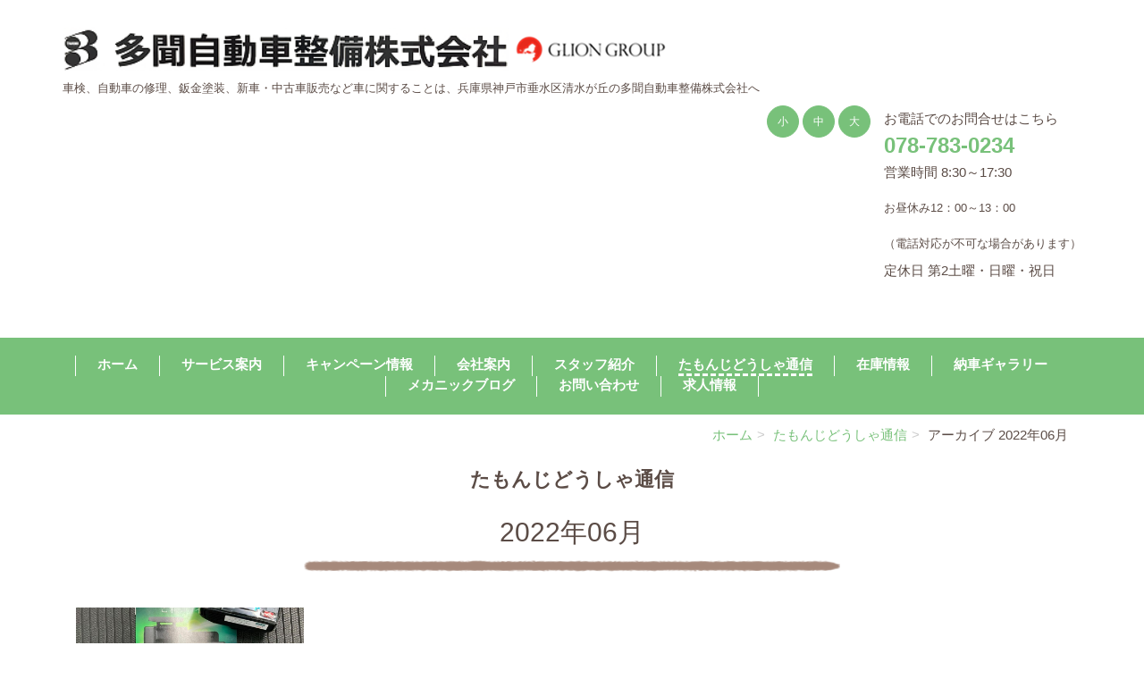

--- FILE ---
content_type: text/html; charset=UTF-8
request_url: https://www.tamon-j.com/tamon-news/2022/06/
body_size: 19551
content:
<!DOCTYPE html PUBLIC "-//W3C//DTD XHTML 1.0 Transitional//EN" "http://www.w3.org/TR/xhtml1/DTD/xhtml1-transitional.dtd">
<html xmlns="http://www.w3.org/1999/xhtml" xml:lang="ja" lang="ja">
<head><!-- Global site tag (gtag.js) - Google Analytics -->
<script async src="https://www.googletagmanager.com/gtag/js?id=UA-228146870-43"></script>
<script>
  window.dataLayer = window.dataLayer || [];
  function gtag(){dataLayer.push(arguments);}
  gtag('js', new Date());

  gtag('config', 'UA-228146870-43');
</script>

<meta name="viewport" content="width=device-width, initial-scale=1">
<meta http-equiv="Content-Type" content="text/html; charset=UTF-8" />
<meta http-equiv="Content-Script-Type" content="text/javascript" />
<meta http-equiv="Content-Style-Type" content="text/css" />
<meta http-equiv="Cache-Control" content="no-cache" />
<meta http-equiv="Pragma" content="no-cache" />
<meta name="robots" content="INDEX,FOLLOW" />
<title>アーカイブ 2022年06月 | たもんじどうしゃ通信 | 多聞自動車整備株式会社</title>
<meta name="description" content="ブログの概要" />
<meta name="keywords" content="" />


<!-- bootstrap CSS -->
<link rel="stylesheet" href="https://maxcdn.bootstrapcdn.com/bootstrap/3.3.6/css/bootstrap.min.css" integrity="sha384-1q8mTJOASx8j1Au+a5WDVnPi2lkFfwwEAa8hDDdjZlpLegxhjVME1fgjWPGmkzs7" crossorigin="anonymous">

<!-- bootstrap - jquery(1.9.1以上必要) -->
<script src="https://ajax.googleapis.com/ajax/libs/jquery/2.1.4/jquery.min.js"></script>
<script type="text/javascript">
$.noConflict();
</script>
<!-- bootstrap - js -->
<script src="https://maxcdn.bootstrapcdn.com/bootstrap/3.3.6/js/bootstrap.min.js" integrity="sha384-0mSbJDEHialfmuBBQP6A4Qrprq5OVfW37PRR3j5ELqxss1yVqOtnepnHVP9aJ7xS" crossorigin="anonymous"></script>

<script type="text/javascript" src="../../../_administrator/css/default/js/contents.js"></script>
<link type="text/css" rel="stylesheet" href="../../../_administrator/css/default/system_decolate.css" />
<link type="text/css" rel="stylesheet" href="../../../_templates/custom/css/style.css" />
<link type="text/css" rel="stylesheet" href="../../../_administrator/css/default/contents_parts_2017.css" />
<link href="../../../_administrator/css/lightbox.css" rel="stylesheet" type="text/css" media="screen" />
<script type="text/javascript" src="../../../_administrator/js/slibs.js"></script>
<script type="text/javascript" src="https://design.secure-cms.net/host/script/script5.js" integrity="sha384-wDZXZOZYlKSTi1fcGV6n7FzLHcpOG8wkYBRAFCA5PMT56QIw/r7/iyVfGcRim7TA" crossorigin="anonymous"></script>
<script type="text/javascript">jQuery.noConflict();</script>
<script type="text/javascript" src="../../../_administrator/js/common.js"></script>
<link href="../../../_administrator/css/lightbox_2.css" rel="stylesheet" type="text/css" media="screen" />
<meta http-equiv="Content-Security-Policy" content="upgrade-insecure-requests">
<link href="../../../_administrator/css/default/alert.css" rel="stylesheet" type="text/css" />
<link href="../../../_administrator/css/index.php?from=login" rel="stylesheet" type="text/css" />
<script type="text/javascript" defer="defer" async="async" src="../../../_administrator/js/llibs.js"></script>
<link href="../../../_templates/_modules/blog/css/blog-entry.css" rel="stylesheet" type="text/css" />
<link href="../../../_templates/_modules/blog/css/blog.css" rel="stylesheet" type="text/css" />
<link href="../../../_templates/_modules/blog_calendar/css/blog_calendar.css" rel="stylesheet" type="text/css" />
<link rel="shortcut icon" href="../../../favicon.ico?f=1765822832" type="image/vnd.microsoft.icon">
<link rel="icon" href="../../../favicon.ico?f=1765822832" type="image/vnd.microsoft.icon">
<link rel="alternate" type="application/rss+xml" title="たもんじどうしゃ通信 RSS 1.0" href="../../../tamon-news/feed/rss10/" />

<script type="text/javascript" src="../../../_templates/custom/js/mainvisual.js"></script>
<script>get_cookie_banner_settings();</script>
<style>
a[href*="tel:"]{
    pointer-events:none!important;
    display:inline-block;
}
@media only screen and (max-width:767px){
    a[href*="tel:"]{
        pointer-events:initial!important;
        display:inline-block;
    }
}
</style>
<meta name="format-detection" content="telephone=no">


<!-- cssファイルの読み込み -->
<link rel="stylesheet" href="https://unpkg.com/scroll-hint@latest/css/scroll-hint.css">
<!-- .js-scrollableクラスの追加 -->
<script>
 $(".entry-body .column-table- .entry-container").addClass("js-scrollable");
</script>
<!-- jsファイルの読み込み -->
<script src="https://unpkg.com/scroll-hint@latest/js/scroll-hint.min.js"></script>
<script>
 window.addEventListener('DOMContentLoaded', function(){
 new ScrollHint('.js-scrollable');
 });
</script>
</head>
<body id="bootstrap_template" class="column1">
<div id="wrapper">

<!-- ************************************************** id="header"  ************************************************** -->
    <div id="header">
        <div class="container_fluid  ">
        <div class="freeParts">
    <div class="box">
        <div class="boxTop">
            <div class="boxBottom">
                <div><style type="text/css">
@media ( max-width:767px ){.sns-btns{margin-right:15px;}}
</style></div> <div class=" clearfix intro"><div class="left"><div id="logo"><div><p><a href="../../../"><img src="../../../images/01tamon/images2022070418582595.png" width="500" height="50" alt="多聞自動車整備株式会社" /><img src="../../../images/images20250106165130.png" width="180" height="38" alt="" /></a></p> <p></p></div></div> <div id="siteDesc"><div>車検、自動車の修理、鈑金塗装、新車・中古車販売など車に関することは、兵庫県神戸市垂水区清水が丘の多聞自動車整備株式会社へ </div></div></div> <div class="right clearfix"><div class="right"><div><p>お電話でのお問合せはこちら<br /> <font size="5"><b><a href="tel:078-783-0234" onclick="gtag('event', 'tap', {'event_category': 'toptel','event_label': 'tel','nonInteraction':' 1'});">078-783-0234</a></b></font><br /> 営業時間 8:30～17:30</p><p><span style="font-size: smaller;">お昼休み12：00～13：00</span></p><p><span style="font-size: smaller;">（電話対応が不可な場合があります）</span><br /> 定休日 第2土曜・日曜・祝日</p></div></div> <div class="right fontSize"><script type="text/javascript">
var orgFs = $(document.body).getStyle('font-size');
var xFs = get_cookie('cmsFontSize');
if( xFs=='NaN'||xFs=='') xFs=orgFs ;
var unitFs = '%';
if(orgFs.match('px') ) unitFs = 'px';
xFs = xFs.replace("px","")-0;
if(xFs==NaN) xFs = 100;
orgFs = orgFs.replace("px","")-0;
if(orgFs==NaN) orgFs = 100;
function lager(){ xFs *= 1.2; document.body.style.fontSize=xFs+unitFs;set_cookie('cmsFontSize',xFs); }
function smaller(){ xFs /= 1.2; document.body.style.fontSize=xFs+unitFs;set_cookie('cmsFontSize',xFs); }
function reset(){ xFs = orgFs; document.body.style.fontSize=xFs+unitFs;set_cookie('cmsFontSize',xFs); }
Event.observe(window,'load',function(){ document.body.style.fontSize=xFs+unitFs; });
</script> <ul>     <li class="small" onclick="smaller()">小</li>     <li class="middle" onclick="reset()">中</li>     <li class="large" onclick="lager()">大</li> </ul></div></div></div>            </div>
        </div>
    </div>
</div>
<nav class="navbar navbar-fixed-top navbar-inverse navigation-main">
<div class="navbar-header">
<button type="button" class="navbar-toggle collapsed" data-toggle="collapse" data-target="#hearderNav10" aria-expanded="false">
<span class="icon-bar"></span>
<span class="icon-bar"></span>
<span class="icon-bar"></span>
</button>
</div>
<div class="collapse navbar-collapse" id="hearderNav10">
<ul class="nav navbar-nav"><li class="menu-level-0"><a class="menu  " href="../../../" target="_self">ホーム</a></li><li class="menu-level-0"><a class="menu  " href="../../../service/" target="_self">サービス案内</a><ul class="nav navbar-nav"><li class="menu-level-1"><a class="menu  " href="../../../service/syaken/" target="_self">車検</a></li><li class="menu-level-1"><a class="menu  " href="../../../service/bankin/" target="_self">鈑金・塗装</a></li><li class="menu-level-1"><a class="menu  " href="../../../service/sellcar/" target="_self">新車・中古車</a></li><li class="menu-level-1"><a class="menu  " href="../../../service/tenken/" target="_self">点検（12ヶ月点検・セーフティ点検）</a></li></ul></li><li class="menu-level-0"><a class="menu  " href="../../../campaign/" target="_self">キャンペーン情報</a></li><li class="menu-level-0"><a class="menu  " href="../../../company/" target="_self">会社案内</a></li><li class="menu-level-0"><a class="menu  " href="../../../staff/" target="_self">スタッフ紹介</a></li><li class="menu-level-0"><a class="menu   menu-selected" href="../../../tamon-news/" target="_self">たもんじどうしゃ通信</a></li><li class="menu-level-0"><a class="menu  " href="../../../salecar/" target="_self">在庫情報</a></li><li class="menu-level-0"><a class="menu  " href="../../../sales-results/" target="_self">納車ギャラリー</a></li><li class="menu-level-0"><a class="menu  " href="../../../mechanic/" target="_self">メカニックブログ</a></li><li class="menu-level-0"><a class="menu  " href="../../../contact/" target="_self">お問い合わせ</a></li><li class="menu-level-0"><a class="menu  " href="../../../recruit/" target="_self">求人情報</a></li></ul></div><!-- /.navbar-collapse -->
</nav>
        </div>
    </div>
<!-- ************************************************** // id="header" ************************************************** -->

<!-- id="topicpath" -->
<div id="topicpath" class="container">
<ol class="breadcrumb"><li id="topicpathFirst"><a href="../../../">ホーム</a></li><li><a href="../../../tamon-news/">たもんじどうしゃ通信</a></li><li>アーカイブ 2022年06月</li></ol></div>
<!-- // id="topicpath" -->

    <div id="upper" class="clearfix">
        <div class="container  ">
                </div>
    </div>

<!-- ************************************************** id="container" ************************************************** -->
<div id="container" class="container">

<!-- ************************************************** id="contents" ************************************************** -->
<div id="contents">

<div id="main" class="clearfix  ">

            <div class="box blogEntry entryRayout02">
            <h1>たもんじどうしゃ通信</h1>
                <div class="blogEntryBox">
                    <h2>2022年06月</h2>
                    <div class="blogRecentList lay-row">
                        <div class="blogEntryBlock dec-bg-pe--light lay-col12-lg-3 lay-col12-md-4 lay-col12-xs-6">
                            <div class="blogEntryInfo" id="date-2022-06-17">
                            <h3 class="blogEntryTtl"><a href="../../../tamon-news/2022/06/91302/" title="自社レンタカーにドライブレコーダー搭載">自社レンタカーにドライブレコーダー搭載</a></h3>
                                                            <p class="topicDate">2022.06.17</p>
                                                                                                                </div>
                            <div class="blogEntryIcon">
                            <a href="../../../tamon-news/2022/06/91302/" title="自社レンタカーにドライブレコーダー搭載">
                                                                <img src="../../../images/tamon-news/20220617.jpg" alt="自社レンタカーにドライブレコーダー搭載" /></a>
                                                            </a>
                            </div>
                        </div>                    </div>                                    </div>
                                <div class="pageLink">
                    <ul class="clearfix">
                                                <li class="mainBu"> 1 / 1 </li>
                                            </ul>
                </div>
                                <div class="pageLink">
                    <ul class="clearfix">
                        <li class="prevBu"><a href="../../../tamon-news/2022/02/">&laquo;&nbsp;<span class="linkTxt">2022年02月</span></a></li>                        <li class="mainBu"><a href="../../../tamon-news/">main</a></li>
                        <li class="nextBu"><a href="../../../tamon-news/2022/07/"><span class="linkTxt">2022年07月</span>&nbsp;&raquo;</a></li>                    </ul>
                </div>
        </div>
    </div>

<div id="bottom" class="clearfix  ">
</div>

</div>
<!-- ************************************************** // id="contents" ************************************************** -->

<!-- ************************************************** id="side"  ************************************************** -->
<!-- ************************************************** // id="side" ************************************************** -->
</div><!-- //id="container" -->

<!-- ************************************************** // id="container" ************************************************** -->

<!-- ************************************************** id="opt" ************************************************** -->
<div id="opt" class="clearfix">
<div class="container">
<div class="row">
<div class="col-sm-4 col-xs-12">

<div id="opt1">
<div class="blogCalendar">
    <div class="box">
        <div class="boxTop">
            <div class="boxBottom">
                                                                            <h3>カレンダー</h3>
                                                                                                                                 <div class="calendarBox"><table width="100%" class="calendar">

<tr><th align="center" colspan="7"><span class="prev"><a href="../../../tamon-news/2022/05/" title="">&laquo;</a></span>6月<span class="next"><a href="../../../tamon-news/2022/07/" title="">&raquo;</a></span>
</th></tr>
<tr class="week-label">
<td class="sun">日</td>
<td class="wday">月</td>
<td class="wday">火</td>
<td class="wday">水</td>
<td class="wday">木</td>
<td class="wday">金</td>
<td class="sat">土</td>
</tr>

<tr><td>&nbsp;</td><td>&nbsp;</td><td>&nbsp;</td><td class="weekday">1</td>
<td class="weekday">2</td>
<td class="weekday">3</td>
<td class="sat">4</td>
</tr>
<tr><td class="sun">5</td>
<td class="weekday">6</td>
<td class="weekday">7</td>
<td class="weekday">8</td>
<td class="weekday">9</td>
<td class="weekday">10</td>
<td class="sat">11</td>
</tr>
<tr><td class="sun">12</td>
<td class="weekday">13</td>
<td class="weekday">14</td>
<td class="weekday">15</td>
<td class="weekday">16</td>
<td class="weekday"><a href="../../../tamon-news/2022/06/#date-2022-06-17">17</a></td>
<td class="sat">18</td>
</tr>
<tr><td class="sun">19</td>
<td class="weekday">20</td>
<td class="weekday">21</td>
<td class="weekday">22</td>
<td class="weekday">23</td>
<td class="weekday">24</td>
<td class="sat">25</td>
</tr>
<tr><td class="sun">26</td>
<td class="weekday">27</td>
<td class="weekday">28</td>
<td class="weekday">29</td>
<td class="weekday">30</td>
<td>&nbsp;</td><td>&nbsp;</td></tr>
</table>
</div>
            </div>
        </div>
    </div>
</div></div>

</div>
<div class="col-sm-4 col-xs-12">

<div id="opt2">
<div class="blogCategory">
    <div class="box">
        <div class="boxTop">
            <div class="boxBottom">
                                                                                            <h3>カテゴリーリスト</h3>
                                                                                                                <div class="blogCategoryList">
                <ul><li><a href="../../../tamon-news/category/29034/">車検(9)</a></li><li><a href="../../../tamon-news/category/29035/">板金・修理(2)</a></li><li><a href="../../../tamon-news/category/29036/">新車・中古車(13)</a></li><li><a href="../../../tamon-news/category/29038/">営業時間・その他(40)</a></li><li><a href="../../../tamon-news/category/30135/">お知らせ(25)</a></li><li><a href="../../../tamon-news/category/30136/">点検(3)</a></li><li><a href="../../../tamon-news/category/30137/">イベント(6)</a></li><li><a href="../../../tamon-news/category/30138/">表彰(3)</a></li><li><a href="../../../tamon-news/category/30139/">多聞通信(4)</a></li><li><a href="../../../tamon-news/category/30152/">体験　研修(1)</a></li><li><a href="../../../tamon-news/category/30160/">求人　事務　仕事(3)</a></li><li><a href="../../../tamon-news/category/30161/">お知らせ　保険(1)</a></li></ul>                </div>
            </div>
        </div>
    </div>
</div></div>

</div>
<div class="col-sm-4 col-xs-12">

<div id="opt3">
<div class="blogSearch">
    <div class="box">
        <div class="boxTop">
            <div class="boxBottom">
                                                                                                            <h3>ブログ内検索</h3>
                                                                                                <form action="../../../tamon-news/search/" method="POST" class="clearfix">
                    <input type="hidden" name="do" value="search" />                    <input type="text" class="blogSearchText" name="w" />                    <div class="searchLink"><input type="submit" value="検索" id="search-button" class="blogSearchTextBu" title="検索" /></div>
                </form>
            </div>
        </div>
    </div>
</div></div>
</div>
</div>
</div>
</div>
<!-- ************************************************** // id="opt" ************************************************** -->

    <div class="pageTop clearfix">
        <div class="container">
        <div class="row">
            <a href="#"><img src="../../../_templates/custom/images/common/icon_pagetop.png" alt="ページトップへ" /></a>
            </div>
        </div>
    </div>

<!-- ************************************************** id="footer" ************************************************** -->
<div id="footer" class="clearfix">
<div class="container  ">








<div class="naviBox footerNavi">
    <div class="box">
        <div class="boxTop">
            <div class="boxBottom navigation-footer">
                <ul class="clearfix"><!--
                    --><li>
                    <a class="menu" href="../../../" target="_self">ホーム</a></li><li>
                    <a class="menu" href="../../../contact/" target="_self">お問い合わせ</a></li><!--
                --></ul>
            </div>
        </div>
    </div>
</div></div>

<address>
<div class="container"><span>Copyright (C) 多聞自動車整備株式会社 All Rights Reserved.</span></div>
</address>

</div>
<!-- ************************************************** // id="footer" ************************************************** -->

</div><!-- // id="wrapper" -->
<div id="published" style="display:none">&nbsp;</div></body>
</html>

--- FILE ---
content_type: text/html; charset=UTF-8
request_url: https://www.tamon-j.com/index.php?a=free_page/get_cookie_policy_setting/
body_size: 892
content:
[{"site_path":"","cms_rev_no":"-1","site_title":"\u591a\u805e\u81ea\u52d5\u8eca\u6574\u5099\u682a\u5f0f\u4f1a\u793e","description":"","keyword":"","site_mail":"info@tamon-j.com","copyright":"Copyright (C) \u591a\u805e\u81ea\u52d5\u8eca\u6574\u5099\u682a\u5f0f\u4f1a\u793e All Rights Reserved.","cms_language":"ja","cookie_consent_popup_flag":"0","cookie_consent_message":"","site_close_image":"","site_close_message":"","site_auto_backup":"0","site_auto_backup_limit":"4","tellink":"0","site_jquery_ver":"","site_jqueryui_ver":"","site_bootstrap_ver":"","site_jquery_autoloading":"1","_path":"","rev_no":"-1","_title":"\u591a\u805e\u81ea\u52d5\u8eca\u6574\u5099\u682a\u5f0f\u4f1a\u793e","ription":"","ord":"","_mail":"info@tamon-j.com","right":"Copyright (C) \u591a\u805e\u81ea\u52d5\u8eca\u6574\u5099\u682a\u5f0f\u4f1a\u793e All Rights Reserved.","language":"ja","ie_consent_popup_flag":"0","ie_consent_message":"","_close_image":"","_close_message":"","_auto_backup":"0","_auto_backup_limit":"4","ink":"0","_jquery_ver":"","_jqueryui_ver":"","_bootstrap_ver":"","_jquery_autoloading":"1"}]

--- FILE ---
content_type: text/css
request_url: https://www.tamon-j.com/_templates/custom/css/layout.css
body_size: 37396
content:
@charset "utf-8";

/* ---------------------------------------------------------------------------------------- 
	文字サイズ
---------------------------------------------------------------------------------------- */
body {
	font-size: 15px;
}

/* ---------------------------------------------------------------------------------------- 
	ヘッダー
---------------------------------------------------------------------------------------- */
#header {
	position:relative;

	width: 100%;
	margin: 30px auto 0;
	}
	#header .container {
		margin-top:20px;
	}
	#header .container_fluid{
		margin-top:0px;
	}

/* -------------------------------------
 * メニューバー（全幅）
 * ---------------------------------- */
#header .container_fluid .box{
	margin-bottom:0px;
	}
	#header .container_fluid nav {
		width: 100%;
		border: none;
	}
	#header .container_fluid nav .navbar-collapse{
		border-radius:0;
		
		width: 100%;
		border: none;
	}

/* -------------------------------------
 * メニューバー（固定幅）
 * ---------------------------------- */
#header nav .container{
	margin-top:0;
}

@media (min-width: 768px) {
  .navbar-fixed-top {
    position: static;
    z-index: auto;
  }
}

/* D. デスクトップ */
@media (max-width: 1139px) {

	/* -------------------------------------
	 * ヘッダー：フリーパーツ
	 * ---------------------------------- */
	#header .container_fluid .freeParts:first-child {
		width: 100%;
	}
}
/* T. タブレット */
@media (max-width: 991px) {
	
	/* -------------------------------------
	 * ロゴ
	 * ---------------------------------- */
	#header .boxBottom .left {
		width: 100%;
		text-align: left;
	}
	/* -------------------------------------
	 * 文字サイズ設定
	 * ---------------------------------- */
	#header .boxBottom .right {
		width: 100%;
		padding-right: 3%;
		text-align: right;
	}
}
/* S. スマートフォン */
@media (max-width: 767px) {
	
	/* -------------------------------------
	 * 文字サイズ設定
	 * ---------------------------------- */
	#header .boxBottom .fontSize {
		display: none;
	}
	
	/* -------------------------------------
	 * メニューバー
	 * ---------------------------------- */
    .navbar-collapse {
        border-top-width: 0px;
    }
    #header .navbar-fixed-top .navbar-collapse {
      max-height: calc(100vh - 50px);
    }
	
	/* 追加記述 */
	#header .container_fluid nav .navbar-collapse {
		padding-bottom: 64px;
	}
	
}

/* ---------------------------------------------------------------------------------------- 
	ブロック
---------------------------------------------------------------------------------------- */
#upper {
	width: 100%;
	margin: 0;
	padding: 0;
	background: url(../images/common/asa_bg.png) repeat;
}
#main {
}
#opt {
	width: 100%;
	margin: 0;
	padding: 0;
}

/* ---------------------------------------------------------------------------------------- 
	フッター
---------------------------------------------------------------------------------------- */
#footer{
	margin: 0;
	padding: 0;
	background: url(../images/common/asa_bg.png) repeat;
}
#footer .container {
	width: 100%;
	margin: 0;
	padding: 0;
}
#footer .container > div {
	width: 1140px;
	margin-left: auto;
	margin-right: auto;
	padding: 0;
}
#footer address{
	margin-bottom:0px;
}

/* -------------------------------------
 * フッターリンク
 * ---------------------------------- */
#footer .container div.footerNavi {
	display: block;
	width: 100% !important;
	margin: 0 0 30px;
	padding: 0;
}
#footer .container .footerNavi .box {
	width: 1140px;
	margin: 0 auto;
	padding: 20px 0;
	text-align: right;
}
#footer .container .footerNavi ul {
	text-align: right;
    list-style: outside none none;
    margin-left: -5px;
	margin-bottom: 0;
    padding: 0;
}
#footer .container .footerNavi ul li {
  display: inline-block;
  height: auto;
  margin: 3px 0;
  padding: 0 30px;
  line-height: 1em;
}

	.footerNavi ul li a {
		font-size: 100%;
		line-height: 1em;
		text-decoration: none !important;
	}
	.footerNavi ul li a:hover {
		text-decoration: underline !important;
	}

/* D. デスクトップ */
@media (max-width: 1139px) {
	#footer .container {
		width: 100%;
		padding: 0;
	}
	#footer .container > div {
		width: 100%;
		padding: 0 3%;
	}
	#footer .container div.footerNavi {
		width: 100% !important;
		margin: 0 0 30px;
		padding: 0;
	}
	#footer .container div.footerNavi .box {
		width: 100%;
		text-align: right;
		padding: 15px 15px;
	}
	#footer .container div.footerNavi ul li {
		line-height: 1.5em;
		margin: 5px 0;
	}
}
/* T. タブレット */
@media (max-width: 991px) {
	#footer .container div.footerNavi {
		margin: 0 0 3%;
	}
	#footer .container div.footerNavi .box {
		width: 100%;
		text-align: right;
	}
}
/* S. スマートフォン */
@media (max-width: 767px) {
	.footerNavi {
		padding: 0;
	}

	#footer .container div.footerNavi ul {
		text-align: left;
		margin-bottom: -5px;
	}
	#footer .container div.footerNavi ul li {
		float: left;
		display: block;
		height: auto;
		margin: 0 5px 5px 0;
		line-height: 1em;
		
		border-radius: 5px;
		-webkit-border-radius: 5px;
		-moz-border-radius: 5px;
		}
	
		.footerNavi ul li a {
			display: block;
			padding: 15px 20px;
			font-size: 100%;
			line-height: 1em;
			text-decoration: none !important;
		}
		.footerNavi ul li a:hover {
			text-decoration: underline !important;
		}

}

/* -------------------------------------
 * フッター サイト内検索
 * ---------------------------------- */
#footer .siteSearch h2{
	display:none;
}

/* -------------------------------------
 * フッター 会社情報（フリーパーツ）
 * ---------------------------------- */
#footer .footer_company_info {
	float: left;
	display: block;
	
	width: auto;
	margin: 0 0 30px;
	padding: 15px 20px 0;
	
	border-radius: 10px;
	-webkit-border-radius: 10px;
	-moz-border-radius: 10px;
}
#footer .footer_company_info h3 {
	margin: 0;
	padding: 0;

	font-size: 133.33333%;
	text-align: left;
	border: none; }

	#footer .footer_company_info h3::after {
		display: none;
	}

#footer .footer_company_info p {
	height: auto;
	font-size: 113.33333%;
	padding: 15px 0 0;
	text-align: left;
}

/* T. タブレット */
@media (max-width: 991px) {

	#footer .footer_company_info {
		width: auto;
		margin: 0 0 30px;
	}
}
/* S. スマートフォン */
@media (max-width: 767px) {
	#footer .footer_company_info {
		width: 100%;
		margin: 3% 0 5%;
		padding: 3% 4% 0;
	}
	#footer .footer_company_info h3 {
		margin: 0;
		padding: 0;
	
		font-size: 133.33333%;
		text-align: left;
		border: none; }
	
		#footer .footer_company_info h3::after {
			display: none;
		}
	
	#footer .footer_company_info p {
		height: auto;
		font-size: 113.33333%;
		padding: 15px 0 0;
		text-align: left;
	}
}


/* -------------------------------------
 * ページの先頭へ
 * ---------------------------------- */
.pageTop{
	text-align:right;
}



/* ---------------------------------------------------------------------------------------- 
	Copyright
---------------------------------------------------------------------------------------- */
address{
	text-align:center;
	margin-bottom:0px;
}


/* ---------------------------------------------------------------------------------------- 
	サイドバー（column2.htm）
---------------------------------------------------------------------------------------- */


/* -------------------------------------
 * 枠
 * ---------------------------------- */
.column2 #side .box,
.column2 #side .sitemapParts,
.column2 #side .categoryIndex .sideBox{
	padding: 0 0 0;
	margin-bottom:8px;
}
.column2 #side .box h3{
	margin-top: 30px;
}


/* -------------------------------------
 * サイドメニュー
 * ---------------------------------- */
.column2 .sideNavi .box{
	padding:15px 0 0 !important;
}
.column2 .sideNavi ul{
	clear: left;
	display: inline;
	padding:0 0 30px !important;
	list-style-type: none;
}
.column2 .sideNavi .boxBottom > ul > li{
	clear: left;
	width: 100%;
	padding: 0 0 15px 0;
}
.column2 .sideNavi .boxBottom > ul > li a{
	display: list-item;
	padding: 3px 0 15px 30px;

	font-size: 101.06666%;
	font-weight: bold;
	line-height: 1em;
	background: url(../images/common/icon_navi.png) no-repeat 0px 0px;
	}
	.column2 .sideNavi .boxBottom > ul > li a:hover{
		text-decoration: none;
	}

.column2 .sideNavi .boxBottom > ul > li:last-child{
	border-bottom:0px;
}
.column2 .sideNavi .boxBottom > ul > li > ul li{
	padding: 15px 0 0 15px;
}
.column2 .sideNavi .boxBottom > ul > li > ul li a{
	display: list-item;
	padding: 0 0 15px 20px;

	font-size: 90%;
	line-height: 1em;
	background: url(../images/common/icon_navi_s.png) no-repeat 0 0;
	}
	.column2 .sideNavi .boxBottom > ul > li > ul li a:hover{
		text-decoration: none;
	}
.column2 .sideNavi .boxBottom > ul > li > ul li > ul li a{
	font-size: 90%;
	font-weight: normal;
}

/* 画像メニュー */
.column2 .sideNavi .boxBottom > ul > li a.imgNavi {
	list-style: none;
	margin: -15px 0 0 0;
	padding: 0;
}
.column2 .sideNavi .boxBottom > ul > li > ul > li a.imgNavi{
	list-style: none;
	margin: -15px 0 0 -15px;
	padding: 0;
}
.column2 .sideNavi .boxBottom > ul > li > ul > li > ul > li a.imgNavi {
	list-style: none;
	margin: -15px 0 0 -30px;
	padding: 0;
}


/* -------------------------------------
 * その他メニュー
 * ---------------------------------- */
#upper .naviBox .box,
#bottom .naviBox .box,
#opt .naviBox .box {
	padding:20px 0 0 !important;
}
#upper .naviBox ul,
#bottom .naviBox ul{
	box-sizing: border-box;
	/*float: left;*/
	display: block;
	padding: 0;
	list-style-type: none;
}
#upper .naviBox .boxBottom ul li,
#bottom .naviBox .boxBottom ul li{
	box-sizing: border-box;
	float: left;
	width: auto;
	padding: 0;
}
#upper .naviBox .boxBottom ul li a,
#bottom .naviBox .boxBottom ul li a,
#opt .naviBox .boxBottom ul li a {
	display: list-item;
	padding: 3px 30px 15px 30px;

	font-size: 101.06666%;
	font-weight: bold;
	line-height: 1em;
	background: url(../images/common/icon_navi.png) no-repeat 0px 0px;
	}
	#upper .naviBox .boxBottom ul li a:hover,
	#bottom .naviBox .boxBottom ul li a:hover,
	#opt .naviBox .boxBottom ul li a:hover{
		text-decoration: none;
	}
    #upper .naviBox .boxBottom ul li a.menu-selected,
	#bottom .naviBox .boxBottom ul li a.menu-selected,
	#opt .naviBox .boxBottom ul li a.menu-selected{
		text-decoration: none;
	}
	#opt .naviBox .box {
	clear: left;
}
#opt .naviBox ul{
	clear: left;
	display: inline;
	padding:0px !important;
	list-style-type: none;
}
#opt .naviBox .boxBottom > ul > li{
	clear: left;
	width: 100%;
	padding: 0 0 15px 0;
}
#opt .naviBox .boxBottom > ul > li:last-child{
	border-bottom:0px;
}
#opt .naviBox .boxBottom > ul > li a{
	padding: 3px 0 15px 30px;
}
#opt .naviBox .boxBottom > ul > li > ul li{
	padding: 15px 0 0 15px;
}
#opt .naviBox .boxBottom > ul > li > ul li a{
	display: list-item;
	padding: 0 0 15px 20px;

	font-size: 90%;
	line-height: 1em;
	background: url(../images/common/icon_navi_s.png) no-repeat 0px 0px;
	}
	#opt .naviBox .boxBottom > ul > li > ul li a:hover{
		text-decoration: none;
	}


/* 画像メニュー */
#upper .naviBox .boxBottom > ul > li a.imgNavi,
#bottom .naviBox .boxBottom > ul > li a.imgNavi,
#opt .naviBox .boxBottom > ul > li a.imgNavi{
	list-style: none;
	margin: 0;
	padding: 0;
}
#opt .naviBox .boxBottom > ul > li > ul > li a.imgNavi{
	list-style: none;
	margin: -15px 0 0 -15px;
	padding: 0;
}
#opt .naviBox .boxBottom > ul > li > ul > li > ul > li a.imgNavi {
	list-style: none;
	margin: -15px 0 0 -30px;
	padding: 0;
}



/* T. タブレット */
@media (max-width: 991px) {
	#upper .naviBox .boxBottom > ul > li,
	#bottom .naviBox .boxBottom > ul > li{
		width: 33.3333%;
	}
	#opt .naviBox .boxBottom > ul > li{
		width: 100%;
	}
}
/* S. スマートフォン */
@media (max-width: 767px) {
	#upper .naviBox .boxBottom > ul > li,
	#bottom .naviBox .boxBottom > ul > li{
		width: 50%;
	}
	#opt .naviBox .boxBottom > ul > li{
		width: 100%;
	}
	#upper .naviBox .boxBottom > ul > li a.imgNavi img,
	#bottom .naviBox .boxBottom > ul > li a.imgNavi img,
	#opt .naviBox .boxBottom > ul > li a.imgNavi img{
		width: 100%;
	}
}





/* ---------------------------------------------------------------------------------------- 
	共通
---------------------------------------------------------------------------------------- */
p, li, dt, dd, th, td {
	line-height: 2em;
}

/* -------------------------------------
 * モバイルアクセス時の表示切替ボタン
 * ---------------------------------- */
#cmsMobileButton{
	display:none;
}

/* -------------------------------------
 * ページリンク
 * ---------------------------------- */
.pageLink {
	clear: both;
	width: 100%;
	margin: 15px 0;
	text-align: center;
}
.pageLink ul {
	margin: 0;
	padding-left:0px;
}
.pageLink li {
    display: inline-block;
    padding-left: 8px;
    padding-right: 8px;
	line-height:1em;
}
.pageLink li.prevBu {
	border-right: 1px solid #ccc;
}
.pageLink li.nextBu {
	border-left: 1px solid #ccc;
}
.eventDay .pageLink, .eventArticle .pageLink {
    text-align: center !important;
}

/* T. タブレット */
@media (max-width: 991px) {
}
/* S. スマートフォン */
@media screen and (max-width: 767px) {
	.pageLink li {
	    padding-left: 4px;
	    padding-right: 4px;
	}
}


/* -------------------------------------
 * ぱんくずリスト
 * ---------------------------------- */
.breadcrumb{
	display: block;
	background:none;
	margin-bottom:0;
	text-align:right;
}
.breadcrumb > li + li::before{
    content: " > ";
}
/* S. スマートフォン */
@media screen and (max-width: 767px) {
	.breadcrumb{
		display: none;
	}
}

/* ---------------------------------------------------------------------------------------- 
	table
---------------------------------------------------------------------------------------- */
table {
	width: 100%;
	max-width: 100%;
    min-width: 100%;
}
table th {
	font-weight: normal;
}

/* ---------------------------------------------------------------------------------------- 
	ボタン
---------------------------------------------------------------------------------------- */
.albumList .pageLink > ul > li > a,
.parts_other_bupageTopBox a,
.parts_other_buPrintBox a,
.returnBu a,
a.returnBu,
input[type="submit"],
.pageMore a {
	box-sizing: border-box;
	display: inline-block;
	margin: 0 32px;
	padding: 6px 30px;
	font-size: 93.33333%;
	line-height: 1em;
	background-image: none;
	border-radius: 15px;
	text-decoration: none;
}
.parts_other_bupageTopBox,
.parts_other_buPrintBox {
	text-align: center;
}

.pageMore a {
	margin: 0;
}

@media screen and (max-width: 767px) {
	
	.albumList .pageLink > ul > li > a,
	.parts_other_bupageTopBox a,
	.parts_other_buPrintBox a,
	.returnBu a,
	a.returnBu,
	input[type="submit"],
	.pageMore a {
		margin: 0 16px;
	}
	
}


/* -------------------------------------
 * ボタン
 * ---------------------------------- */
.btn_link_page {
	width: 100%;
	margin: 40px auto 40px;
	padding: 0;
	text-align: center;
}
.btn_link_page > p {
	display: inline-block;
	width: auto;
	margin: 0;
	padding: 5px;
	border-radius: 8px;
}
.btn_link_page > p > a {
	display: inline-block;
	width: auto;
	margin: 0;
	padding: 20px 60px;
	border-radius: 5px;
	
	font-size: 146.66666%;
	font-weight: bold;
	text-align: center;
	line-height: 1em;
	color: #fff; }

	.btn_link_page > p > a:hover {
		text-decoration: none;
	}

/* S. スマートフォン */
@media (max-width: 767px) {

	/* -------------------------------------
	 * ボタン
	 * ---------------------------------- */
	.btn_link_page {
		margin: 4% auto;
	}
	.btn_link_page > p > a {
		padding: 3% 4%;
		line-height: 1.25em;
		}
}



/* ---------------------------------------------------------------------------------------- 
	モジュール
---------------------------------------------------------------------------------------- */

/* -------------------------------------
 * トピックス
 * ---------------------------------- */
.topicsListBox{
	margin-bottom:30px;
}

/* 日付 */
.topicDate {
    font-size: 86.66666%;
    margin-bottom: 0;
    text-align: right;
	margin-top:5px;
}
.topicsArticleBox .topicsArticleBody{
	margin-top:15px;
}
.topicsArticleBox .topicDate {
	font-size: 100%;
	font-weight: bold;
	text-align: center;
	margin: 30px 0 10px;
}

/* 記事タイトル */
.topicsArticleBox h2 {
	margin-top: 0;
	text-align: center;
}

.topicsListBox,
.topicsDigestBox {
	box-sizing: border-box;
	
	float: left;
	width: 50%;
	
	padding-right: 30px;
}
.topicsDigestBox {
	width: 33.3333%;
}

.topicsListBox:last-child, 
.topicsDigestBox:last-child {
	padding-right: 0px;
}
.topicsListBox div.topicDigestImgOn,
.topicsListBox div.topicDigestImgOFF,
.topicsDigestBox div.topicDigestImgOn,
.topicsDigestBox div.topicDigestImgOFF {
	box-sizing: border-box;
	margin: 0;
	padding: 0 15px 15px 0;
	background: #fff url(../images/common/h4_bg.png) repeat;
	}
	#upper .topicsListBox div.topicDigestImgOn,
	#upper .topicsListBox div.topicDigestImgOFF,
	#upper .topicsDigestBox div.topicDigestImgOn,
	#upper .topicsDigestBox div.topicDigestImgOFF {
		background: #fff;
	}

.topicsListBox .topicDigestText,
.topicsDigestBox .topicDigestText {
	margin: 0;
	padding: 0;
}
.topicsListBox .topicDigestPhoto,
.topicsDigestBox .topicDigestPhoto {
	width: 100%;
	padding: 15px 0 0 15px;
}
.topicsListBox .topicDigestImgOn .topicDigestPhoto,
.topicsDigestBox .topicDigestImgOn .topicDigestPhoto {
	max-width:100%;
	width: 100%;
}
.topicsListBox .topicDigestImgOn .topicDigestPhoto img,
.topicsDigestBox .topicDigestImgOn .topicDigestPhoto img {
	width: 100%;
}
.topicsListBox .topicDigestText .topicDate,
.topicsDigestBox .topicDigestText .topicDate {
	float: left;
	display: block;
	width: auto;
	margin: 15px 0 0 15px;
	padding: 2px 5px;
	
	font-family:"ヒラギノ角ゴ Pro W3", "Hiragino Kaku Gothic Pro", "メイリオ", Meiryo, Osaka, "ＭＳ Ｐゴシック", "MS PGothic", sans-serif;
	font-size: 80%;
}
.topicsListBox .topicDigestText .topicLink,
.topicsDigestBox .topicDigestText .topicLink {
	border: none;
}
.topicsListBox .topicDigestText h2,
.topicsDigestBox .topicDigestText h3 {
	clear: both;
	width: 100%;
	padding: 15px 15px 0;
	
	font-size: 120%;
	font-weight: bold;
	line-height: 1.5em;
	
	text-align: left;
}
.topicsListBox .topicDigestText h2::after,
.topicsDigestBox .topicDigestText h3::after {
	margin: 0;
	padding: 0;
	background: none;
}
.topicsListBox .topicDigestText p,
.topicsDigestBox .topicDigestText p {
	clear: both;
	width: 100%;
	padding: 10px 15px 0;
	
	font-size: 100%;
	line-height: 1.5em;
	
	background: none;
}
.topicDigestLink {
	clear: both;
	padding-top: 30px;
	padding-bottom: 30px;
	text-align: center;
}
.topicDigestLink a {
    padding:6px 30px;
	border-radius: 15px;
    cursor:pointer;
	
	font-size: 100%;
	line-height: 1em;
}
.topicDigestLink a:hover {
	text-decoration: none;
}

#side .topicsDigestBox,
[id^="opt"] .topicsDigestBox {
	box-sizing: border-box;
	
	float: left;
	width: 100%;
	
	margin-bottom: 30px;
	padding: 0;
}

#side .topicsDigestBox .topicDigestText h4,
[id^="opt"] .topicsDigestBox .topicDigestText h4 {
	clear: both;
	width: 100%;
	padding: 15px 15px 0;
	
	background: none;
	
	font-size: 120%;
	font-weight: bold;
	line-height: 1.5em;
	
	text-align: left;
}
#side .topicsDigestBox .topicDigestText h4::after,
[id^="opt"] .topicsDigestBox .topicDigestText h4::after {
	margin: 0;
	padding: 0;
}
#side .topicDigestLink {
	padding-top: 0;
}
/* T. タブレット */
@media (max-width: 991px) {
	.topicsListBox,
	.topicsDigestBox {
		width: 100%;
		padding: 0 0 5%;
	}
}

/* S. スマートフォン */
@media (max-width: 767px) {
	.topicsListBox,
	.topicsDigestBox {
		width: 100%;
		padding: 0 0 5%;
	}
}

/* T. タブレット以上 */
@media (min-width: 768px) {
	#upper .topicsDigest .boxBottom,
  #bottom .topicsDigest .boxBottom {
		display: flex;
    flex-wrap: wrap;
    margin-left: -15px;
    margin-right: -15px;
	}
  #upper .topicsDigest .boxBottom > h2,
  #upper .topicsDigest .boxBottom > .topicDigestLink,
  #bottom .topicsDigest .boxBottom > h2,
  #bottom .topicsDigest .boxBottom > .topicDigestLink {
    width: 100%;
  }
  #upper .topicsDigestBox,
  #bottom .topicsDigestBox {
    float: none;
    padding: 0 15px;
    margin-bottom: 30px;
  }
  #upper .topicsDigestBox [class*="topicDigestImg"],
  #bottom .topicsDigestBox [class*="topicDigestImg"] {
    height: 100%;
  }
}


/* -------------------------------------
 * ブログ
 * ---------------------------------- */

.blogRecentList, .blogCategoryList {
	box-sizing: border-box;
	margin: 0;
	padding: 10px 15px;
	line-height: 1.25em;
}
#side .blogRecentList, #side .blogCategoryList {
	padding: 10px 0;
}
.blogRecentLink{
	padding-top: 0;
	padding-bottom: 30px;
	text-align:center;
}
.blogRecentLink a{
	display: inline-block;

    margin-top: 15px;
	padding:6px 30px;
	border-radius: 15px;
    cursor:pointer;
	
	font-size: 100%;
	text-align: center;
	line-height: 1em;
}
.blogRecentLink a:hover {
	text-decoration: none;
}

.blogEntryList,
.blogIndividualBox,
.blogMonthlArchivesList,
.blogCategoryArchivesList {
	margin-bottom: 30px;
}

/* 日付 */
.blogSearchList p.topicDate,
.blogEntryList p.topicDate,
.blogIndividualBox p.topicDate,
.blogMonthlArchivesList p.topicDate,
.blogCategoryArchivesList p.topicDate {
	font-size: 100%;
	font-weight: bold;
	text-align: center;
	margin: 30px 0 10px;
}

/* 記事タイトル */
.blogEntry h2 {
	text-align:center;
}

.blogSearchList h3,
.blogMonthlArchivesList h3,
.blogCategoryArchivesList h3 {
	margin-top: 0;
	text-align: left;
}
	.blogSearchList h3::after,
	.blogMonthlArchivesList h3::after,
	.blogCategoryArchivesList h3::after {
		margin-left: 0;
	}


/* 記事本文 */
.blogEntryBody p{
	line-height:180%;
}

/* 続きを読む */
.pageMore {
	padding-top: 0;
	text-align: right;
}

/* 記事情報・記事カテゴリー */
.entryFooter ul{
	margin-bottom: 30px;
}
.entryFooter ul{
	margin-top: 30px;
	padding-bottom: 30px;
	padding:10px;
	background: #fff url(../images/common/h4_bg.png) repeat;
}
.entryCategory{
	margin-top: 15px;
}
.entryCategory ul{
	padding-top:10px;
	padding-left:0px;
}
.entryCategory > b{
	display:inline-block;
	padding-top:10px;
    padding-left: 8px;
}

.entryFooter ul li,
.entryCategory ul li{
    display: inline-block;
    padding-left: 8px;
    padding-right: 8px;
	line-height:1em;
}
.entryFooter ul li:last-child,
.entryCategory ul li:last-child {
	border-right: 0px;
}
.entryFooter ul li a,
.entryCategory ul li a {
	font-weight: bold;
}

/* トラックバック欄/コメント欄 */
.blogTrackbacksName li,
.blogCommentsName li {
    display: inline-block;
    padding-left: 8px;
    padding-right: 8px;
	line-height:1em;
}
.blogTrackbacksName li:last-child,
.blogCommentsName li:last-child {
	border-right: 0px;
}

/* コメントフォーム */
.blogCommentsName ul{
	padding-top: 10px;
	padding-bottom: 10px;
	padding-left: 0px;
	margin: 0 0 15px;
}

.blogArchiveList dl{
	margin-bottom:5px;
}
.blogArchiveList dl dt{
	font-weight: bold;
	font-size: 100%;
}
.blogArchiveList dl dd{
	font-weight: bold;
	font-size: 101.06666%;
}

/* T. タブレット */
@media (max-width: 991px) {
}

/* S. スマートフォン以外 */
@media (min-width: 768px) {
	.blogArchiveList dl dt{
		float:left;
		clear:left;
		padding-right: 10px;
	}
}

/* -------------------------------------
	ブログ内検索・サイト内検索
 * ---------------------------------- */
.blogSearch form,
.siteSearch form{
    border-collapse: separate;
    position: relative;
}
.blogSearchTextBu {
	padding: 6px 30px !important;
	line-height: 1em !important;
	font-size: 100% !important;
}

/* -------------------------------------
 * 一覧
 * ---------------------------------- */
.albumIndex ul,
.topicsIndex ul,
.blogRecent ul,
.blogMonthly ul,
.blogCategoryList ul,
.blogFeed ul{
	list-style: url(../images/common/slink.png) disc inside;
	padding-left: 0;
}

.topicsIndex ul,
.blogRecent ul,
.blogMonthly ul,
.blogCategoryList ul,
.blogFeed ul{
	background: #fff;
	padding: 15px;
}
.blogRecent ul {
	margin-bottom: 0;
	padding: 0;
}

.blogRecent ul li,
.blogMonthly ul li,
.blogCategoryList ul li,
.blogFeed ul li{
	padding-top: 10px;
	padding-bottom: 10px;
	line-height: 1.5em;
}
.blogCategoryList ul li > ul li {
	padding-top: 10px;
	padding-bottom: 0;
	border: none;
}


/* -------------------------------------
 * カレンダー
 * ---------------------------------- */
table.calendar {
	width: 100%;
	margin: 5px 0;
}
table.calendar th {
	text-align: center;
	font-weight: normal;
	padding:4px;
}
table.calendar th span{
	padding-left:10px;
	padding-right:10px;
}
table.calendar td {
	text-align:center;
	padding-left:0;
	padding-right:0;
	padding-top:8px;
	padding-bottom:8px;
}
table.calendar tr.week-label td {
	font-size:80%;
	padding-left:0;
	padding-right:0;
	padding-top:4px;
	padding-bottom:4px;
}
table.calendar tr td.hol a {
	font-weight:bold;
	text-decoration:underline;
}


/* -------------------------------------
 * イベント
 * ---------------------------------- */
table.eventList .data{
	white-space:nowrap;
	text-align:right;
}
table.eventList td ul{
	list-style:outside none none;
	padding-left: 0;
}
.eventDetail th {
	border-bottom: none;
}
.eventDetail th a {
	font-size: 101.06666%;
}
.eventDetail td .eventDiscription {
	min-width: 30%;
}
.eventArticle .eventDate {
	font-size: 100%;
	text-align: center;
}
.eventArticle h2 {
	margin-top: 15px;
	text-align: center;
}

/* -------------------------------------
 * アルバム
 * ---------------------------------- */
.albumListComment,
.album > div > div > p {
	padding: 15px;
	margin-bottom: 15px;
}
.albumIndex {
	box-sizing: border-box;
	
	width: 100%;
	
	margin: 0;
	padding: 0;
}
.albumIndex .mainBox {
	box-sizing: border-box;
	width: 100%;
	margin: 30px 0 0 0;
}
.albumIndex .mainBox h2 {
	margin-top: 0;
}
.albumIndexBox ul {
	display: block;
	width: 100%;
	margin: 0;
	padding: 0;
}
.albumIndexBox ul li {
	box-sizing: border-box;
	width: 49%;
	margin: 0 2% 2% 0;
	padding: 15px;
	list-style: url(../images/common/slink.png) disc inside;
}
.albumIndexBox ul li:nth-of-type(even),
.albumIndexBox ul li:last-child {
	margin-right: 0;
}
#header .albumIndexBox ul li, 
#upper .albumIndexBox ul li, 
#main .albumIndexBox ul li, 
#bottom .albumIndexBox ul li {
	float: left;
}


#opt .albumIndex h3 {
	margin-top: 30px;
}
#opt .albumIndexBox ul {
	width: 100%;
	margin: 0;
	padding: 15px;
	border: none;
	box-shadow: none;
}
#opt .albumIndexBox ul li,
#side .albumIndexBox ul li {
	width: 100%;
	margin: 0;
	padding: 0;
	border: none;
	box-shadow: none;
}

.albumListBox {
	box-sizing: border-box;
	float: left;
	width: 100%;
	margin: 0 0 30px 0;
}

.albumListBox .albumPhoto,
.albumListBox .albumText{
	 float: left !important;
}
.albumListBox .albumPhoto{
	margin-right:15px;
}
.albumListBox .albumText h4{
	background: none;
}
.albumListBox .albumPhoto img {
	max-width:100% !important;
}

.albumListBox .buAlbum {
	background: #fff url(../images/common/h4_bg.png) repeat;
	padding: 10px 10px;
	text-align: center;
}
.albumListBox .buAlbum a {
	font-weight: bold;
}

/* T. タブレット */
@media (max-width: 991px) {

	.albumIndexBox ul li {
		width: 100%;
		margin: 0 0 2% 0;
	}
}
/* S. スマートフォン */
@media (max-width: 767px) {
	.albumIndex {
		width: 100%;
	}
}

/* -------------------------------------
 * Google Map
 * ---------------------------------- */
#googlemap-comment {
	padding-bottom: 30px;
}

/* -------------------------------------
 * サイトマップ
 * ---------------------------------- */
#tree ul li {
	font-size: 113.33333%;
	line-heigh: 1em;
	padding-top: 15px;
/*	list-style: url(../images/common/icon_navi_s.png) disc inside;*/
}

#tree ul {
	list-style: none;
}
#tree li {
	font-size: 113.33333%;
	font-weight: bold;
	line-heigh: 1em;
	padding-top: 8px;
	list-style: none;
}
#tree > ul > li > ul li {
	list-style: url(../images/common/icon_navi_s.png) disc inside;
	font-size: 93.33333%;
}


#footer .sitemapParts {
	margin-top: 30px;
	margin-left: -30px;
}
#footer .sitemapParts ul {
	list-style: none;
	padding-left: 0;
}
#footer .sitemapParts > ul > li {
	list-style: none;
}
#footer .sitemapParts li {
	font-size: 100%;
	line-heigh: 1em;
	padding-top: 8px;
	list-style: url(../images/common/icon_navi_s.png) disc inside;
}
#footer .sitemapParts > ul > li > ul > li a {
	font-size: 113.33333%;
}
#footer .sitemapParts > ul > li > ul > li > ul > li a {
	font-size: 113.33333%;
}

/* -------------------------------------
 * メールフォーム
 * ---------------------------------- */
.mailform-table{
	margin:0;
}

/* SIDE */
#opt #mailform_form table th,
#opt form table th, 
#side #mailform_form table th,
#side form table th {
	width: 100%;
	display:block;
	white-space:normal;
	border-top:1px solid #A5887B;
	border-bottom:0px;
	border-left:1px solid #A5887B;
	border-right:1px solid #A5887B;
}
#opt #mailform_form table td,
#opt form table td, 
#side #mailform_form table td,
#side form table td {
	width: 100%;
	display:block;
	white-space:normal;
	border-top:0px;
	border-bottom:0px;
	border-left:1px solid #A5887B;
	border-right:1px solid #A5887B;
}
#opt #mailform_form table,
#opt form table, 
#side #mailform_form table,
#side form table{
	border-bottom:1px solid #A5887B;
}

@media (min-width: 992px) {
	.blogCommentPostBox table th,
	#mailform_form table th,
	form table th {
		width: 20%;
		white-space:nowrap;
		border-top:1px solid #A5887B;
		border-bottom:1px solid #A5887B;
		border-left:1px solid #A5887B;
		border-right:0px;
	}
	.blogCommentPostBox table td,
	#mailform_form table td,
	form table td {
		width: 80%;
		border-top:0px
		border-top:1px solid #A5887B;
		border-bottom:1px solid #A5887B;
		border-right:1px solid #A5887B;
		border-left:0px;
	}
}
@media (max-width: 991px) {
	.blogCommentPostBox table th,
	#mailform_form table th,
	form table th {
		width: 100%;
		display:block;
		white-space:normal;
		border-top:1px solid #A5887B;
		border-bottom:0px;
		border-left:1px solid #A5887B;
		border-right:1px solid #A5887B;
	}
	.blogCommentPostBox table td,
	#mailform_form table td,
	form table td {
		width: 100%;
		display:block;
		white-space:normal;
		border-top:0px;
		border-bottom:0px;
		border-left:1px solid #A5887B;
		border-right:1px solid #A5887B;
	}
	.blogCommentPostBox table,
	#mailform_form table,
	form table{
		border-bottom:1px solid #A5887B;
	}

	div[class^="parts_tabel_type"],
	div[class^="parts_tabel_type"] table,
	div[class^="parts_tabel_type"] table th,
	div[class^="parts_tabel_type"] table td{
		width: auto;
		min-width: 0;
		white-space: normal;
	}
}



/* -------------------------------------
 * 検索
 * ---------------------------------- */
.searchLink {
	text-align: center;
}

/* D. デスクトップ */
@media (max-width: 1199px) {
}
/* T. タブレット */
@media (max-width: 991px) {
}
/* S. スマートフォン */
@media (max-width: 767px) {
}

/* -------------------------------------
 * カスタム
 * ---------------------------------- */
@media(max-width: 767px) {
    .pc {
        display: none;
    }
    .sp {
        display: block;
    }
}
@media(min-width: 768px) {
    .pc {
        display: block;
    }
    .sp {
        display: none;
    }
}
/* PC:cnter SP:left */
@media(min-width: 667px) {
    .center-left {
        text-align: center;
    }
}
@media(max-width: 666px) {
    .center-left {
        text-align: left;
    }
}

.strong {
    font-weight: 700;
     background:linear-gradient(transparent 75%, rgba(120, 191, 194, .5) 0%)!important; /* 線の太さと色 */
    text-decoration: none!important; /* 元の黒い下線を消す */
}

.top-h1 {
    margin-top: 50px;
    margin-bottom: 50px;
}
.index {
    border-bottom: 2px #ccccb4 solid;
    width: 450px;
}
.syakenService {
    border-bottom: solid 3px #c2b678;
    width: 350px;
}
ol {
  list-style-type: none;
  counter-reset: number;/* カウンターを初期化 */
}
.discount > ol > li {
    position: relative;
}
/* beforeでカウンターを作成 */
.discount > ol > li::before {
  content: counter(number);
  counter-increment: number;
  padding: 0 0.2em;
}
/* afterで○を作る */
.discount > ol > li::after {
  content: '';
  /* 配置を調整 */
  position: absolute;
  display: block;
  top: 50%;
  left: 0;
  transform: translateY(-50%);
  /* ○を作る */
  width: 1em;
  height: 1em;
  border: 1px solid #000;
  border-radius: 50%;
}
u {
    font-weight: 700!important;
    background:linear-gradient(transparent 75%, rgba(120, 191, 194, .5) 0%)!important; /* 線の太さと色 */
    text-decoration: none!important; /* 元の黒い下線を消す */
}
.discount {
    width: 300px;
    margin: 0 auto!important;
    padding: 20px!important;
}
.nagare-title {
    font-weight: 700;
    background-image: url(/tr-0787830234/_templates/custom/images/common/h4_bg.png);
    padding-left: 5px;
    font-size: 22px;
}
/* -------------------------------------------------
 * カスタム
 * -------------------------------------------------*/
.cparts-var03-type23 .cparts-img-block img {
    height: 100%!important;
}
@media(max-width: 767px) {
    .cparts-var03-type23 .cparts-img-block img {
        height: 450px!important;
    }
    
}
@media (min-width: 768px) {
	.calenderBody,
	#calendar-area {
		display: flex;
		justify-content: space-between;
		flex-wrap: wrap;
	}
	.column2 #side .calenderBody,
	.column2 #side #calendar-area {
		display: block;
	}
	.calenderBody table,
	#calendar-area table {
		flex: 1;
		display: block;
		align-self: flex-start;
		width: auto;
		min-width: auto;
		max-width: none;
		margin-left: 15px;
		margin-right: 15px;
		border-bottom: 1px solid;
	}
	.column2 #side .calenderBody table,
	.column2 #side #calendar-area table {
		width: 100%;
		margin-left: 0;
		margin-right: 0;
	}
	#opt .row .calenderBody table,
	#opt .row #calendar-area table {
		margin-left: 5px;
		margin-right: 5px;
	}
	.calenderBody table:nth-of-type(1),
	#calendar-area table:nth-of-type(1) {
		margin-left: 0 !important;
	}
	.calenderBody table:nth-last-of-type(1),
	#calendar-area table:nth-last-of-type(1) {
		margin-right: 0 !important;
	}
	.calenderBody thead,
	#calendar-area thead, 
	.calenderBody tbody,
	#calendar-area tbody, 
	.calenderBody tr,
	#calendar-area tr, 
	.calenderBody th,
	#calendar-area th, 
	.calenderBody td,
	#calendar-area td {
		display: block;
	}
	.calenderBody tr,
	#calendar-area tr {
		display: flex;
		border: 1px solid;
		border-bottom: none;
	}
	.calenderBody th,
	#calendar-area th, 
	.calenderBody td,
	#calendar-area td {
		flex: 1;
		height: auto !important;
		border: none;
	}
	.calenderBody td,
	#calendar-area td {
		border-right: 1px solid #5b4b56;
	}
	.calenderBody tr td:last-child,
	#calendar-area tr td:last-child {
		border: none;
	}
	.businessCalendarBody div {
		width: 100%;
	}
	
}
/*IE11*/  
@media all and (-ms-high-contrast:none) {
  *::-ms-backdrop, .calenderBody, #calendar-area {
	  display: block;
	}
}
/*IE10以下*/  
@media all {
	.calenderBody, #calendar-area {  
		display: block\9;  
	}  
}
.top-catch {
    background: #3333337a;
}
.cparts-ttl-block > h1 {
    color: #fff;
}
.th-bg-blue {
    white-space: nowrap;
    writing-mode: vertical-rl;
    text-align: center;
    letter-spacing: 1em;
    background: rgba(120, 187, 230, .2);
}
.bg-blue {
    background: rgba(120, 187, 230, .2)
}
.th-bg-yellow {
    white-space: nowrap;
    writing-mode: vertical-rl;
    text-align: center;
    letter-spacing: 1em;
    background: rgba(255, 238, 213);
}
.intro {
    margin-bottom: 50px;
}
#tokucho:hover {
    text-decoration: none;
}
#discount {
    text-decoration: none;
    color: #5B4C46;
}
/*ファイル添付機能が画面幅を超えてしまうのを制御*/
input[type="file"]{width:100%;}

.explanationTxt {
    width: 100%;
}

--- FILE ---
content_type: text/css
request_url: https://www.tamon-j.com/_templates/custom/css/contents_parts.css
body_size: 35787
content:
@charset "utf-8";





/* ---------------------------------------------------------------------------------------- 

	ヘッダーパーツ

---------------------------------------------------------------------------------------- */
#header .container_fluid .freeParts:first-child {
	width: 1140px;
	margin: 0 auto;
}

#logo {
	font-size: 220%;
	margin-bottom: 10px;
}
#logo a {
	font-weight: bold;
	color: #000;
}
#siteDesc {
	font-size: 86.66666%;
	margin-bottom: 10px;
}

/* 小中大ボタン */
.fontSize ul li{
	display: inline-block;
	padding:5px 11px;
	min-width:20px;
	min-height:20px;
	text-align:center;
	font-size:12px;
	cursor: pointer;

	border-radius: 50%;
	-webkit-border-radius: 50%;
	-moz-border-radius: 50%;
	
	color: #fff;
	background: #ddd; }
	

.right .fontSize {
    margin-right: 15px;
}

@media (max-width: 1139px) {
	#header .container_fluid .freeParts:first-child {
		width: 100%;
	}
}


/* ---------------------------------------------------------------------------------------- 

	ページの先頭へ戻る

---------------------------------------------------------------------------------------- */
.parts_other_bupageTopBox a{
	/* form-control */
}

/* ---------------------------------------------------------------------------------------- 

	ページを印刷

---------------------------------------------------------------------------------------- */

.parts_other_buPrintBox a {
	/* form-control */
}

/* ---------------------------------------------------------------------------------------- 

	よくある質問

---------------------------------------------------------------------------------------- */

.qaList {
	margin: 0 0 15px;
	padding: 0 15px;
	background: #fff url(../images/common/h4_bg.png) repeat;
}
.qaList dl dt {
	padding: 15px 0 15px 45px;
	font-weight: bold;
	border-bottom: 3px dashed #AF9185;
	background: url(../images/parts/faq_q.png) no-repeat 5px;
}

.qaList dl dd {
	padding: 15px 0 15px 45px;
	background: url(../images/parts/faq_a.png) no-repeat 5px;
}



/* ---------------------------------------------------------------------------------------- 

	リンクと説明

---------------------------------------------------------------------------------------- */

.explanList {
	margin-top: 15px;	
	margin-bottom: 15px;	
	padding: 14px;
	border: 1px solid #dad7d1;
	line-height: 1.5;
}
.explanList dl{
	margin-bottom:0;
}
.explanList dl dt {
	padding-bottom:10px;
	border-bottom: 1px dotted #CCCCCC;
}
.explanList dl dd {
	padding-top: 10px;
}


/* ---------------------------------------------------------------------------------------- 

	リンク

---------------------------------------------------------------------------------------- */

.parts_img_type08_box p a,
.parts_img_type09_box_01 p a,
.parts_img_type09_box_02 p a,
.parts_img_type09_box_03 p a,
.parts_img_type10_box_01 p a,
.parts_img_type10_box_02 p a,
.parts_img_type10_box_03 p a,
.parts_img_type10_box_04 p a {
}


/* ---------------------------------------------------------------------------------------- 

	線

---------------------------------------------------------------------------------------- */

.parts_text_type02,
.parts_text_type04,
.parts_text_type06,
.parts_text_type08 {
	margin: 0 0 15px;
	border: 1px solid #ccc;
}

#opt .parts_text_type02,
#opt .parts_text_type04,
#opt .parts_text_type06,
#opt .parts_text_type08 {
	background-color: #FFFFFF;
}


/* ---------------------------------------------------------------------------------------- 

	スライダー

---------------------------------------------------------------------------------------- */
.container_skitter{
	/* レスポンシブ非対応 */
}

/* ---------------------------------------------------------------------------------------- 

	Googleマップ

---------------------------------------------------------------------------------------- */
#opt .gm-style {
	margin-top: 30px;
}


/* ---------------------------------------------------------------------------------------- 

	コンテンツパーツ共通

---------------------------------------------------------------------------------------- */

/* --------------------------------
 * サイズ
 * ------------------------------*/

.parts_h_type07_box,
.parts_h_type08_box,
.parts_h_type09_box,
.parts_h_type10_box,
.parts_h_type11_box,
.parts_h_type12_box,
.parts_h_type13_box,
.parts_h_type14_box,
.parts_img_type03_box ,
.parts_img_type04_box ,
.parts_img_type05_box ,
.parts_img_type08_box ,
.parts_img_type11_box ,
.parts_img_type20_box {
	width: 50%;
}

/* 画像 */
.parts_h_type07_box div img,
.parts_h_type08_box .parts_h_type08_imgBox img,
.parts_h_type09_box.left div img,
.parts_h_type10_box.right div img,
.parts_h_type11_box.right div img,
.parts_h_type12_box.left div img,
.parts_h_type14_box img,
.parts_h_type15_box_01 img,
.parts_h_type15_box_02 img,
.parts_h_type15_box_03 img,
.parts_img_type03_box.left img,
.parts_img_type04_box.right img,
.parts_img_type05_box img,
.parts_img_type06_box_01 img,
.parts_img_type06_box_02 img,
.parts_img_type06_box_03 img,
.parts_img_type07_box_01 img,
.parts_img_type07_box_02 img,
.parts_img_type07_box_03 img,
.parts_img_type07_box_04 img,
.parts_img_type08_box img,
.parts_img_type09_box_01 .parts_img_type09_img img,
.parts_img_type09_box_02 .parts_img_type09_img img,
.parts_img_type09_box_03 .parts_img_type09_img img,
.parts_img_type10_box_01 .parts_img_type10_img img,
.parts_img_type10_box_02 .parts_img_type10_img img,
.parts_img_type10_box_03 .parts_img_type10_img img,
.parts_img_type10_box_04 .parts_img_type10_img img,
.parts_img_type11_box .parts_img_type11_img img,
.parts_img_type12_box_01 .parts_img_type12_img img,
.parts_img_type12_box_02 .parts_img_type12_img img,
.parts_img_type12_box_03 .parts_img_type12_img img,
.parts_img_type13_box_01 .parts_img_type13_img img,
.parts_img_type13_box_02 .parts_img_type13_img img,
.parts_img_type13_box_03 .parts_img_type13_img img,
.parts_img_type13_box_04 .parts_img_type13_img img,
.parts_img_type14_box_01 img,
.parts_img_type14_box_02 img,
.parts_img_type15_box_01 img,
.parts_img_type15_box_03 img,
.parts_img_type16_box_02 img,
.parts_img_type16_box_03 img,
.parts_img_type17_box_01 img,
.parts_img_type17_box_03 img,
.parts_img_type18_box_02 img,
.parts_img_type18_box_04 img,
.parts_img_type20_box .parts_img_type20_imgBox img ,
.parts_img_type21_box_01 .parts_img_type21_imgBox img ,
.parts_img_type21_box_02 .parts_img_type21_imgBox img ,
.parts_img_type21_box_03 .parts_img_type21_imgBox img ,
.parts_img_type22_imgBox img ,
.parts_img_type23_imgBox img ,
.parts_img_type24_box_01 img ,
.parts_img_type24_box_02 img ,
.parts_img_type24_box_03 img ,
.parts_img_type24_box_04 img ,
.parts_img_type24_box_05 img ,
.parts_img_type25_box_01 img ,
.parts_img_type25_box_02 img ,
.parts_img_type25_box_03 img ,
.parts_img_type25_box_04 img ,
.parts_img_type25_box_05 img ,
.parts_img_type25_box_06 img {
	width: 100%;
	display: inline-block;
}


.parts_img_type06_box_01,
.parts_img_type06_box_02,
.parts_img_type06_box_03,
.parts_h_type15_box_01,
.parts_h_type15_box_02,
.parts_h_type15_box_03{
	width: 33.3333%;
}

.parts_img_type07_box_01,
.parts_img_type07_box_02,
.parts_img_type07_box_03,
.parts_img_type07_box_04 {
	width: 25%;
}




/* 見出し系 - 左）見出しと画像　右)テキスト */
.parts_img_type09_box_01,
.parts_img_type09_box_02,
.parts_img_type09_box_03 {
	width: 33.3333%;
}


.parts_img_type10_box_01,
.parts_img_type10_box_02,
.parts_img_type10_box_03,
.parts_img_type10_box_04 {
	width: 25%;
}

.parts_img_type12_box_01,
.parts_img_type12_box_02,
.parts_img_type12_box_03 {
	width: 33.3333%;
}

/* 画像とテキストの4セット */
.parts_img_type13_box_01,
.parts_img_type13_box_02,
.parts_img_type13_box_03,
.parts_img_type13_box_04 {
	width: 25%;
}

/* 左）画像　中）画像　右)テキスト */
.parts_img_type14_box_01,
.parts_img_type14_box_02,
.parts_img_type14_box_03 {
	width: 33.3333%;
}

/* 画像系 - 左）画像　中）テキスト　右)画像 */
.parts_img_type15_box_01,
.parts_img_type15_box_02,
.parts_img_type15_box_03 {
	width: 33.3333%;
}

.parts_img_type16_box_01,
.parts_img_type16_box_02,
.parts_img_type16_box_03 {
	width: 33.3333%;
}

/* 画像系 - 左）テキスト　中左）画像　中右）テキスト　右）画像 */
.parts_img_type17_box_01,
.parts_img_type17_box_02,
.parts_img_type17_box_03,
.parts_img_type17_box_04 {
	width: 25%;
}

.parts_img_type18_box_01,
.parts_img_type18_box_02,
.parts_img_type18_box_03,
.parts_img_type18_box_04 {
	width: 25%;
}

.parts_img_type19_box {
	width: 100%;}

.parts_img_type19_box img {
	width: 100%;
}

/* 左）画像　右）テキストの2セット */
.parts_img_type20_box .left,
.parts_img_type20_box .right{
	width: 50%;
}
/* 左）画像　右）テキストの2セット */
.parts_img_type21_box_01,
.parts_img_type21_box_02,
.parts_img_type21_box_03 {
	width: 33.3333%;
}
.parts_img_type21_box_01 .left,
.parts_img_type21_box_01 .right,
.parts_img_type21_box_02 .left,
.parts_img_type21_box_02 .right,
.parts_img_type21_box_03 .left,
.parts_img_type21_box_03 .right{
	width: 50%;
}

/* 画像(右・キャプション付)とテキスト【3】 */
.parts_img_type22_box,
.parts_img_type22_imgBox{
	width: 50%;
}

/* 画像(左・キャプション付)とテキスト【3】 */
.parts_img_type23_box,
.parts_img_type23_imgBox{
	width: 50%;
}

/* 画像5列 */
.parts_img_type24_box_01,
.parts_img_type24_box_02,
.parts_img_type24_box_03,
.parts_img_type24_box_04,
.parts_img_type24_box_05{
	width: 20%;
}

/* 画像6列 */
.parts_img_type25_box_01,
.parts_img_type25_box_02,
.parts_img_type25_box_03,
.parts_img_type25_box_04,
.parts_img_type25_box_05,
.parts_img_type25_box_06{
	width: 16.666%;
}


.parts_tabel_type07_tableBox {
	width: 75%;
}

.parts_tabel_type07_textBox {
    width: 25%;
}

.parts_tabel_type08_tableBox {
	width: 75%;
}

.parts_tabel_type08_textBox {
    width: 25%;
}

.parts_tabel_type09_tableBox {
	width: 75%;
}

.parts_tabel_type09_imgBox {
    width: 25%;
}

.parts_tabel_type10_tableBox {
	width: 75%;
}

.parts_tabel_type10_imgBox {
    width: 25%;
}

/* テキスト系 - テキスト（2列） */
.parts_text_type03_box {
    width: 50%;
}

/* テキスト系 - テキスト（2列）枠線付き */
.parts_text_type04_box {
    width: 50%;
}

/* テキスト系 - テキスト（3列） */
.parts_text_type05_box_01,
.parts_text_type05_box_02,
.parts_text_type05_box_03 {
    width: 33.3333% !important;
}

/* テキスト系 - テキスト（3列）枠線付き */
.parts_text_type06_box_01,
.parts_text_type06_box_02,
.parts_text_type06_box_03 {
    width: 33.3333% !important;
}

/* テキスト系 - テキスト（4列） */
.parts_text_type07_box_01,
.parts_text_type07_box_02,
.parts_text_type07_box_03,
.parts_text_type07_box_04 {
    width: 25% !important;
}
/* テキスト系 - テキスト（4列）枠線付き */
.parts_text_type08_box_01,
.parts_text_type08_box_02,
.parts_text_type08_box_03,
.parts_text_type08_box_04 {
    width: 25% !important;
}

/* 表組系 - 画像 */
div[class^="parts_tabel_type"] img{
	width: 100%;
	display:block;
}





/* --------------------------------
 * 余白調整
 * ------------------------------*/

/* 見出し系・画像系 */
div[class^="parts_h_type"],
div[class^="parts_img_type"]{
	padding-top: 10px;
	padding-bottom: 10px;
}
div[class^="parts_h_type"].right,
div[class^="parts_img_type"].right{
	padding-left: 10px;
}
div[class^="parts_h_type"].left,
div[class^="parts_img_type"].left{
	padding-right: 10px;
}
div[class^="parts_h_type"].right h4,
div[class^="parts_h_type"].left h4{
	margin-top: 0;
}
div[col-flex*="1"] [class*="lay-col12-"].right {
	padding-left:15px;
}
div[col-flex*="1"] [class*="lay-col12-"].left {
	padding-right:15px;
}

/* テキスト系 */
div[class^="parts_text_type"].left,
div[class^="parts_text_type"].right,
div[class^="box parts_text_type"]{
	padding-top: 15px;
	padding-bottom: 15px;
	padding-right: 10px;
	padding-left: 10px;
}

/* 表組系 */
div[class^="parts_tabel_type"]{
	padding-top: 15px;
	padding-bottom: 15px;
}
div[class^="parts_tabel_type"].right{
	padding-left: 10px;
}
div[class^="parts_tabel_type"].left{
	padding-right: 10px;
}







/* --------------------------------
 * その他
 * ------------------------------*/

/* 表組系 - 表(見出し：下) */
.parts_tabel_type04 caption,
.parts_tabel_type06 caption {
    caption-side: bottom;
}

/* 画像系 - 画像(右)とテキスト【1】 */
.parts_img_type02_img {
    float: right;
	margin-left:15px;
	margin-bottom: 10px;
}

/* 画像系 - 画像(左)とテキスト【1】 */
.parts_img_type01_img {
    float: left;
	margin-right:15px;
	margin-bottom: 10px;
}

/* テキスト系 - スクロールバー付きテキストボックス */
.parts_text_type12 {
    height: 180px;
    overflow-y: scroll;
    padding: 14px;
}


.parts_img_type20_txtBox,
.parts_img_type21_txtBox{
	padding-top:10px;
	padding-bottom:10px;
}

/* リンクボタン */
.btn02, .btn03 {
	display: inline-block;

    margin-top: 15px;
	padding:6px 30px;
	border-radius: 15px;
    cursor:pointer;
	
	font-size: 100%;
	text-align: center;
	line-height: 1em;
	}
	
	.btn02:hover,
	.btn02:focus,
	.btn03:hover,
	.btn03:focus {
		text-decoration: none;
	}


/* ----------------------------------------------------------------
 * タブレット（column2）
 * --------------------------------------------------------------*/
@media (max-width: 911px) {

	/* --------------------------------
	 * 見出し系・画像系
	 * ------------------------------*/
	.column2 .parts_h_type07_box,
	.column2 .parts_h_type08_box,
	.column2 .parts_h_type09_box,
	.column2 .parts_h_type10_box,
	.column2 .parts_h_type11_box,
	.column2 .parts_h_type12_box,
	.column2 .parts_h_type13_box,
	.column2 .parts_h_type14_box,
	.column2 .parts_h_type15_box_01,
	.column2 .parts_h_type15_box_02,
	.column2 .parts_h_type15_box_03{
		width: 100%;
	}

	.column2 div[class^="parts_h_type"].right,
	.column2 div[class^="parts_img_type"].right{
		padding-left:0px;
	}
	.column2 div[class^="parts_h_type"].left,
	.column2 div[class^="parts_img_type"].left{
		padding-right:0px;
	}

	/* 画像系 - 左）テキスト　中左）画像　中右）テキスト　右）画像 */
	.column2 .parts_img_type18_box_01,
	.column2 .parts_img_type18_box_02,
	.column2 .parts_img_type18_box_03,
	.column2 .parts_img_type18_box_04 {
		width: 100%;
	}

	/* 画像 - 左）テキスト　中）画像　右)画像 */
	.column2 .parts_img_type16_box_01,
	.column2 .parts_img_type16_box_02,
	.column2 .parts_img_type16_box_03 {
		width: 100%;
	}

	/* 画像系 - 左）テキスト　中左）画像　中右）テキスト　右）画像 */
	.column2 .parts_img_type17_box_01,
	.column2 .parts_img_type17_box_02,
	.column2 .parts_img_type17_box_03,
	.column2 .parts_img_type17_box_04 {
		width: 100%;
	}

	/* 画像系 - 左）画像　中）テキスト　右)画像 */
	.column2 .parts_img_type15_box_01,
	.column2 .parts_img_type15_box_02,
	.column2 .parts_img_type15_box_03 {
		width: 100%;
	}

	/* 画像系 - 画像(右)とテキスト1 */
	.column2 .parts_img_type04_box{
	    width: 100% !important;
	}

	/* 画像系 - 画像とテキストの2セット */
	.column2 .parts_img_type11_box{
	    width: 100% !important;
	}

	/* 画像系 - 画像とテキストの3セット */
	.column2 .parts_img_type12_box_01,
	.column2 .parts_img_type12_box_02,
	.column2 .parts_img_type12_box_03 {
	    width: 100% !important;
	}

	/* 画像系 - 画像(右)とテキスト【1】 */
	.column2 .parts_img_type04_img {
		width: 100%;
	}

	/* 左）画像　中）画像　右)テキスト */
	.column2 .parts_img_type14_box_01,
	.column2 .parts_img_type14_box_02,
	.column2 .parts_img_type14_box_03 {
		width: 100%;
	}

	/* 画像(左)とテキスト【1】 */
	.column2 .parts_img_type03_box {
		width: 100%;
	}

	/* 画像2列 */
	.column2 .parts_img_type05_box {
		width: 100%;
	}

	/* 画像3列 */
	.column2 .parts_img_type06_box_01,
	.column2 .parts_img_type06_box_02,
	.column2 .parts_img_type06_box_03{
		width: 100%;
	}

	/* 画像4列 */
	.column2 .parts_img_type07_box_01,
	.column2 .parts_img_type07_box_02,
	.column2 .parts_img_type07_box_03,
	.column2 .parts_img_type07_box_04{
		width: 100%;
	}

	/* 画像とテキストの4セット */
	.column2 .parts_img_type13_box_01,
	.column2 .parts_img_type13_box_02,
	.column2 .parts_img_type13_box_03,
	.column2 .parts_img_type13_box_04 {
		width: 100%;
	}

	/* 画像とリンクテキストの2セット */
	.column2 .parts_img_type08_box{
		width: 100%;
	}

	/* 画像とリンクテキストの3セット */
	.column2 .parts_img_type09_box_01,
	.column2 .parts_img_type09_box_02,
	.column2 .parts_img_type09_box_03{
		width: 100%;
	}

	/* 画像とリンクテキストの4セット */
	.column2 .parts_img_type10_box_01,
	.column2 .parts_img_type10_box_02,
	.column2 .parts_img_type10_box_03,
	.column2 .parts_img_type10_box_04{
		width: 100%;
	}

	/* 左）画像　右）テキストの2セット */
	.column2 .parts_img_type20_box,
	.column2 .parts_img_type20_box .left,
	.column2 .parts_img_type20_box .right{
		width: 100%;
	}
	/* 左）画像　右）テキストの2セット */
	.column2 .parts_img_type21_box_01,
	.column2 .parts_img_type21_box_02,
	.column2 .parts_img_type21_box_03 {
		width: 100%;
	}
	.column2 .parts_img_type21_box_01 .left,
	.column2 .parts_img_type21_box_01 .right,
	.column2 .parts_img_type21_box_02 .left,
	.column2 .parts_img_type21_box_02 .right,
	.column2 .parts_img_type21_box_03 .left,
	.column2 .parts_img_type21_box_03 .right{
		width: 100%;
	}

	/* 画像(右・キャプション付)とテキスト【3】 */
	.column2 .parts_img_type22_box,
	.column2 .parts_img_type22_imgBox{
		width: 100%;
	}

	/* 画像(左・キャプション付)とテキスト【3】 */
	.column2 .parts_img_type23_box,
	.column2 .parts_img_type23_imgBox{
		width: 100%;
	}

	/* 画像5列 */
	.column2 .parts_img_type24_box_01,
	.column2 .parts_img_type24_box_02,
	.column2 .parts_img_type24_box_03,
	.column2 .parts_img_type24_box_04,
	.column2 .parts_img_type24_box_05{
		width: 100%;
	}

	/* 画像6列 */
	.column2 .parts_img_type25_box_01,
	.column2 .parts_img_type25_box_02,
	.column2 .parts_img_type25_box_03,
	.column2 .parts_img_type25_box_04,
	.column2 .parts_img_type25_box_05,
	.column2 .parts_img_type25_box_06{
		width: 100%;
	}


	/* --------------------------------
	 * テキスト系
	 * ------------------------------*/

	/* テキスト系 - スクロールバー付きテキストボックス */
	.column2 .parts_text_type12::-webkit-scrollbar{/*tableにスクロールバーを追加*/
		width: 5px;
	}
	.column2 .parts_text_type12::-webkit-scrollbar-track{/*tableにスクロールバーを追加*/
		background: #F1F1F1;
	}
	.column2 .parts_text_type12::-webkit-scrollbar-thumb {/*tableにスクロールバーを追加*/
		background: #BCBCBC;
	}

	/* テキスト系 - テキスト（3列） */
	.column2 .parts_text_type05_box_01,
	.column2 .parts_text_type05_box_02,
	.column2 .parts_text_type05_box_03 {
	    width: 100% !important;
	}

	/* テキスト系 - テキスト（3列）枠線付き */
	.column2 .parts_text_type06_box_01,
	.column2 .parts_text_type06_box_02,
	.column2 .parts_text_type06_box_03 {
	    width: 100% !important;
	}

	/* テキスト系 - テキスト（4列） */
	.column2 .parts_text_type07_box_01,
	.column2 .parts_text_type07_box_02,
	.column2 .parts_text_type07_box_03,
	.column2 .parts_text_type07_box_04 {
	    width: 50% !important;
	}
	.column2 .parts_text_type07_box_03{
		clear:both;
	}

	/* テキスト系 - テキスト（4列）枠線付き */
	.column2 .parts_text_type08_box_01,
	.column2 .parts_text_type08_box_02,
	.column2 .parts_text_type08_box_03,
	.column2 .parts_text_type08_box_04 {
	    width: 50% !important;
	}
	.column2 .parts_text_type08_box_03{
		clear:both;
	}


	/* --------------------------------
	 * 表組系
	 * ------------------------------*/
	div[class^="parts_tabel_type"]{
		padding-bottom:0px;
		margin-bottom:30px;
	}
	div[class^="parts_tabel_type"].left{
	    width: 100% !important;
		padding-bottom:0;
		padding-right:0;
	}
	div[class^="parts_tabel_type"].right{
	    width: 100% !important;
		padding-top:0;
		padding-left:0;
	}

	/* 表組系 - 左）画像　右）表 */
	.column2 .parts_tabel_type10_imgBox{
		margin-bottom:10px;
	}

	/* 表組系 - 左）表　右）画像 */
	.column2 .parts_tabel_type09_imgBox{
		margin-top:10px;
	}

	/*テーブルの横スクロール*/
	.column2 .parts_tabel_type08_tableBox,
	.column2 .parts_tabel_type10_tableBox,
	.column2 .parts_tabel_type07_tableBox,
	.column2 .parts_tabel_type09_tableBox,
	.column2 .parts_tabel_type03,
	.column2 .parts_tabel_type04,
	.column2 .parts_tabel_type05,
	.column2 .parts_tabel_type06{
		overflow-x: scroll;/*tableをスクロールさせる*/
		margin-botom:15px;
	}
	.column2 .parts_tabel_type08_tableBox table,
	.column2 .parts_tabel_type10_tableBox table,
	.column2 .parts_tabel_type07_tableBox table,
	.column2 .parts_tabel_type09_tableBox table,
	.column2 .parts_tabel_type03 table,
	.column2 .parts_tabel_type04 table,
	.column2 .parts_tabel_type05 table,
	.column2 .parts_tabel_type06 table{
		white-space: nowrap;/*tableのセル内にある文字の折り返しを禁止*/
		max-width:1170px;
	}

	/*tableにスクロールバーを追加*/
	.column2 .parts_tabel_type08_tableBox::-webkit-scrollbar,
	.column2 .parts_tabel_type10_tableBox::-webkit-scrollbar,
	.column2 .parts_tabel_type07_tableBox::-webkit-scrollbar,
	.column2 .parts_tabel_type09_tableBox::-webkit-scrollbar,
	.column2 .parts_tabel_type03::-webkit-scrollbar,
	.column2 .parts_tabel_type04::-webkit-scrollbar,
	.column2 .parts_tabel_type05::-webkit-scrollbar,
	.column2 .parts_tabel_type06::-webkit-scrollbar{
		height: 5px;
	}
	.column2 .parts_tabel_type08_tableBox::-webkit-scrollbar-track,
	.column2 .parts_tabel_type10_tableBox::-webkit-scrollbar-track,
	.column2 .parts_tabel_type07_tableBox::-webkit-scrollbar-track,
	.column2 .parts_tabel_type09_tableBox::-webkit-scrollbar-track,
	.column2 .parts_tabel_type03::-webkit-scrollbar-track,
	.column2 .parts_tabel_type04::-webkit-scrollbar-track,
	.column2 .parts_tabel_type05::-webkit-scrollbar-track,
	.column2 .parts_tabel_type06::-webkit-scrollbar-track{
		background: #eee;
	}
	.column2 .parts_tabel_type08_tableBox::-webkit-scrollbar-thumb,
	.column2 .parts_tabel_type10_tableBox::-webkit-scrollbar-thumb,
	.column2 .parts_tabel_type07_tableBox::-webkit-scrollbar-thumb,
	.column2 .parts_tabel_type09_tableBox::-webkit-scrollbar-thumb,
	.column2 .parts_tabel_type03::-webkit-scrollbar-thumb,
	.column2 .parts_tabel_type04::-webkit-scrollbar-thumb,
	.column2 .parts_tabel_type05::-webkit-scrollbar-thumb,
	.column2 .parts_tabel_type06::-webkit-scrollbar-thumb{
		background: #bbb;
		border-radius: 5px;
	}
}

/* ----------------------------------------------------------------
 * スマホ
 * --------------------------------------------------------------*/
@media (max-width: 767px) {

	/* --------------------------------
	 * 見出し系・画像系
	 * ------------------------------*/
	.parts_h_type07_box,
	.parts_h_type08_box,
	.parts_h_type09_box,
	.parts_h_type10_box,
	.parts_h_type11_box,
	.parts_h_type12_box,
	.parts_h_type13_box,
	.parts_h_type14_box,
	.parts_h_type15_box_01,
	.parts_h_type15_box_02,
	.parts_h_type15_box_03{
		width: 100%;
	}

	div[class^="parts_h_type"].right,
	div[class^="parts_img_type"].right{
		padding-left:0px;
	}
	div[class^="parts_h_type"].left,
	div[class^="parts_img_type"].left{
		padding-right:0px;
	}

	/* 画像系 - 左）テキスト　中左）画像　中右）テキスト　右）画像 */
	.parts_img_type18_box_01,
	.parts_img_type18_box_02,
	.parts_img_type18_box_03,
	.parts_img_type18_box_04 {
		width: 100%;
	}

	/* 画像 - 左）テキスト　中）画像　右)画像 */
	.parts_img_type16_box_01,
	.parts_img_type16_box_02,
	.parts_img_type16_box_03 {
		width: 100%;
	}

	/* 画像系 - 左）テキスト　中左）画像　中右）テキスト　右）画像 */
	.parts_img_type17_box_01,
	.parts_img_type17_box_02,
	.parts_img_type17_box_03,
	.parts_img_type17_box_04 {
		width: 100%;
	}

	/* 画像系 - 左）画像　中）テキスト　右)画像 */
	.parts_img_type15_box_01,
	.parts_img_type15_box_02,
	.parts_img_type15_box_03 {
		width: 100%;
	}

	/* 画像系 - 画像(右)とテキスト1 */
	.parts_img_type04_box{
	    width: 100% !important;
	}

	/* 画像系 - 画像とテキストの2セット */
	.parts_img_type11_box{
	    width: 100% !important;
	}

	/* 画像系 - 画像とテキストの3セット */
	.parts_img_type12_box_01,
	.parts_img_type12_box_02,
	.parts_img_type12_box_03 {
	    width: 100% !important;
	}

	/* 画像系 - 画像(右)とテキスト【1】 */
	.parts_img_type04_img {
		width: 100%;
	}

	/* 左）画像　中）画像　右)テキスト */
	.parts_img_type14_box_01,
	.parts_img_type14_box_02,
	.parts_img_type14_box_03 {
		width: 100%;
	}

	/* 画像(左)とテキスト【1】 */
	.parts_img_type03_box {
		width: 100%;
	}

	/* 画像2列 */
	.parts_img_type05_box {
		width: 100%;
	}

	/* 画像3列 */
	.parts_img_type06_box_01,
	.parts_img_type06_box_02,
	.parts_img_type06_box_03{
		width: 100%;
	}

	/* 画像4列 */
	.parts_img_type07_box_01,
	.parts_img_type07_box_02,
	.parts_img_type07_box_03,
	.parts_img_type07_box_04{
		width: 100%;
	}

	/* 画像とテキストの4セット */
	.parts_img_type13_box_01,
	.parts_img_type13_box_02,
	.parts_img_type13_box_03,
	.parts_img_type13_box_04 {
		width: 100%;
	}

	/* 画像とリンクテキストの2セット */
	.parts_img_type08_box{
		width: 100%;
	}

	/* 画像とリンクテキストの3セット */
	.parts_img_type09_box_01,
	.parts_img_type09_box_02,
	.parts_img_type09_box_03{
		width: 100%;
	}

	/* 画像とリンクテキストの4セット */
	.parts_img_type10_box_01,
	.parts_img_type10_box_02,
	.parts_img_type10_box_03,
	.parts_img_type10_box_04{
		width: 100%;
	}

	/* 左）画像　右）テキストの2セット */
	.parts_img_type20_box,
	.parts_img_type20_box .left,
	.parts_img_type20_box .right{
		width: 100%;
	}
	/* 左）画像　右）テキストの2セット */
	.parts_img_type21_box_01,
	.parts_img_type21_box_02,
	.parts_img_type21_box_03 {
		width: 100%;
	}
	.parts_img_type21_box_01 .left,
	.parts_img_type21_box_01 .right,
	.parts_img_type21_box_02 .left,
	.parts_img_type21_box_02 .right,
	.parts_img_type21_box_03 .left,
	.parts_img_type21_box_03 .right{
		width: 100%;
	}

	/* 画像(右・キャプション付)とテキスト【3】 */
	.parts_img_type22_box,
	.parts_img_type22_imgBox{
		width: 100%;
	}

	/* 画像(左・キャプション付)とテキスト【3】 */
	.parts_img_type23_box,
	.parts_img_type23_imgBox{
		width: 100%;
	}

	/* 画像5列 */
	.parts_img_type24_box_01,
	.parts_img_type24_box_02,
	.parts_img_type24_box_03,
	.parts_img_type24_box_04,
	.parts_img_type24_box_05{
		width: 100%;
	}

	/* 画像6列 */
	.parts_img_type25_box_01,
	.parts_img_type25_box_02,
	.parts_img_type25_box_03,
	.parts_img_type25_box_04,
	.parts_img_type25_box_05,
	.parts_img_type25_box_06{
		width: 100%;
	}


	/* --------------------------------
	 * テキスト系
	 * ------------------------------*/

	/* テキスト系 - スクロールバー付きテキストボックス */
	.parts_text_type12::-webkit-scrollbar{/*tableにスクロールバーを追加*/
		width: 5px;
	}
	.parts_text_type12::-webkit-scrollbar-track{/*tableにスクロールバーを追加*/
		background: #F1F1F1;
	}
	.parts_text_type12::-webkit-scrollbar-thumb {/*tableにスクロールバーを追加*/
		background: #BCBCBC;
	}

	/* テキスト系 - テキスト（3列） */
	.parts_text_type05_box_01,
	.parts_text_type05_box_02,
	.parts_text_type05_box_03 {
	    width: 100% !important;
	}

	/* テキスト系 - テキスト（3列）枠線付き */
	.parts_text_type06_box_01,
	.parts_text_type06_box_02,
	.parts_text_type06_box_03 {
	    width: 100% !important;
	}

	/* テキスト系 - テキスト（4列） */
	.parts_text_type07_box_01,
	.parts_text_type07_box_02,
	.parts_text_type07_box_03,
	.parts_text_type07_box_04 {
	    width: 50% !important;
	}
	.parts_text_type07_box_03{
		clear:both;
	}

	/* テキスト系 - テキスト（4列）枠線付き */
	.parts_text_type08_box_01,
	.parts_text_type08_box_02,
	.parts_text_type08_box_03,
	.parts_text_type08_box_04 {
	    width: 50% !important;
	}
	.parts_text_type08_box_03{
		clear:both;
	}


	/* --------------------------------
	 * 表組系
	 * ------------------------------*/
	div[class^="parts_tabel_type"]{
		padding-bottom:0px;
		margin-bottom:30px;
	}
	div[class^="parts_tabel_type"].left{
	    width: 100% !important;
		padding-bottom:0;
		padding-right:0;
	}
	div[class^="parts_tabel_type"].right{
	    width: 100% !important;
		padding-top:0;
		padding-left:0;
	}

	/* 表組系 - 左）画像　右）表 */
	.parts_tabel_type10_imgBox{
		margin-bottom:10px;
	}

	/* 表組系 - 左）表　右）画像 */
	.parts_tabel_type09_imgBox{
		margin-top:10px;
	}

	/*テーブルの横スクロール*/
	.parts_tabel_type08_tableBox,
	.parts_tabel_type10_tableBox,
	.parts_tabel_type07_tableBox,
	.parts_tabel_type09_tableBox,
	.parts_tabel_type03,
	.parts_tabel_type04,
	.parts_tabel_type05,
	.parts_tabel_type06{
		overflow-x: scroll;/*tableをスクロールさせる*/
		margin-botom:15px;
	}
	.parts_tabel_type08_tableBox table,
	.parts_tabel_type10_tableBox table,
	.parts_tabel_type07_tableBox table,
	.parts_tabel_type09_tableBox table,
	.parts_tabel_type03 table,
	.parts_tabel_type04 table,
	.parts_tabel_type05 table,
	.parts_tabel_type06 table{
		white-space: nowrap;/*tableのセル内にある文字の折り返しを禁止*/
		max-width:1170px;
	}

	/*tableにスクロールバーを追加*/
	.parts_tabel_type08_tableBox::-webkit-scrollbar,
	.parts_tabel_type10_tableBox::-webkit-scrollbar,
	.parts_tabel_type07_tableBox::-webkit-scrollbar,
	.parts_tabel_type09_tableBox::-webkit-scrollbar,
	.parts_tabel_type03::-webkit-scrollbar,
	.parts_tabel_type04::-webkit-scrollbar,
	.parts_tabel_type05::-webkit-scrollbar,
	.parts_tabel_type06::-webkit-scrollbar{
		height: 5px;
	}
	.parts_tabel_type08_tableBox::-webkit-scrollbar-track,
	.parts_tabel_type10_tableBox::-webkit-scrollbar-track,
	.parts_tabel_type07_tableBox::-webkit-scrollbar-track,
	.parts_tabel_type09_tableBox::-webkit-scrollbar-track,
	.parts_tabel_type03::-webkit-scrollbar-track,
	.parts_tabel_type04::-webkit-scrollbar-track,
	.parts_tabel_type05::-webkit-scrollbar-track,
	.parts_tabel_type06::-webkit-scrollbar-track{
		background: #eee;
	}
	.parts_tabel_type08_tableBox::-webkit-scrollbar-thumb,
	.parts_tabel_type10_tableBox::-webkit-scrollbar-thumb,
	.parts_tabel_type07_tableBox::-webkit-scrollbar-thumb,
	.parts_tabel_type09_tableBox::-webkit-scrollbar-thumb,
	.parts_tabel_type03::-webkit-scrollbar-thumb,
	.parts_tabel_type04::-webkit-scrollbar-thumb,
	.parts_tabel_type05::-webkit-scrollbar-thumb,
	.parts_tabel_type06::-webkit-scrollbar-thumb{
		background: #bbb;
		border-radius: 5px;
	}

}

.parts_h_type23_box_head h4,
.parts_h_type24_box_head h4 {
	width: auto;
}

.parts_img_type36_text h4,
.parts_img_type37_text h4 {
	padding-left: 0;
}

.parts_tabel_type12_box h4,
.parts_tabel_type13_box h4,
.parts_img_type35_text h4,
.parts_img_type38_text h4,
.parts_img_type39_text h4 {
	padding-left: 0;
}

.parts_h_type23_box_head h4:before,
.parts_h_type24_box_head h4:before {
	content: '';
}

.column2 .parts_text_type16,
.column2 .parts_img_type48,
.column2 .parts_img_type49 {
	margin-left: 0;
	margin-right: 0;
	padding-left: 30px;
	padding-right: 30px;
}

div.parts_text_type18 li::after,
div.parts_text_type19 li::after,
div.parts_text_type20 li::after,
div.parts_text_type21 li::after,
div.parts_text_type22 li::after,
div.parts_text_type23 li::after {
	top: 0.7em;
}

/* ----------------------------------------------------------------------

  新規パーツ [2020.7]

---------------------------------------------------------------------- */

/* ボタン */
div.cparts-var03-type14a .cparts-foot-block .btn{
  width: auto;
}

a.btn02,
a.btn03{
  transition: .6s;
  cursor: pointer;
}

a.btn02.btn-primary,
a.btn03.btn-default,
a.cparts-btn-round,
a.cparts-btn-round,
a.cparts-btn-square,
a.cparts-btn-square,
div.cparts-var03-type18 a,
div.cparts-var03-type18 a,
a.cparts-btn-round:hover,
a.cparts-btn-round:focus,
a.cparts-btn-square:hover,
a.cparts-btn-square:focus,
div.cparts-var03-type18 a:hover,
div.cparts-var03-type18 a:focus{
  border:none;
}
#footer a.cparts-btn-round,
#footer a.cparts-btn-square{
	text-decoration: none;
	color: #fff;
}
#side a.cparts-btn-round,
#side a.cparts-btn-square,
#opt a.cparts-btn-square,
#opt a.cparts-btn-round{
	width: auto;
}

/* 見出し調整 */
.cparts-var03-type08c h2.cparts-ttl-block:after,
.cparts-var03-type08e h2.cparts-ttl-block:after {
  display: none;
}
#main div.cparts-var03-type03a h3,
#main div.cparts-var03-type25 h3{
  border-bottom: none;
}
div.cparts-var03-type02 h4,
div.cparts-var03-type03a h4,
div.cparts-var03-type05 h4,
div.cparts-var03-type09a h4,
div.cparts-var03-type09b h4,
div.cparts-var03-type12a h4,
div.cparts-var03-type17a h4,
div.cparts-var03-type17b h4,
div.cparts-var03-type21 h4,
div.cparts-var03-type18 h4,
div.cparts-var03-type16 h4{
  background: none;
}
div.cparts-var03-type04 .cparts-ttl-block h4:before,
div.cparts-var03-type08a h4:before,
div.cparts-var03-type09a h4:before,
div.cparts-var03-type09b h4:before,
div.cparts-var03-type12a h4:before{
  display: none;
}

/* 商品紹介 */
div.cparts-var03-type05 h4{
  padding: 0;
}

/* クリックして詳細表示 */
div.cparts-var03-type12a h4{
  margin:0;
}
div.cparts-var03-type12a .cparts-body-block{
  background: #fff url(../images/common/h4_bg.png) repeat;
}

/* サイトマップ２ */
div.cparts-var03-type17a h4:after,
div.cparts-var03-type17b h4:after{
  background:none;
}
div.cparts-var03-type17a h4,
div.cparts-var03-type17b h4{
  padding: 3px;
}

/* 目次 */
div.cparts-var03-type18 .cparts-body-block{
  border: none;
  background: #fff url(../images/common/h4_bg.png) repeat;
}

/* 流れ（横並び） */
div.cparts-var03-type21 .cparts-body-block{
  border: none;
  background: #fff url(../images/common/h4_bg.png) repeat;
}
div.cparts-var03-type21 .cparts-no-block{
  border-bottom: 0;
  margin-bottom: 8px;
}

/* 流れ（ライン） */
#main div.cparts-var03-type24 .cparts-body-block h3{
  border-bottom: none;
    text-align: left;
}
#main div.cparts-var03-type24.cparts-connector--curve + .cparts-var03-type24.cparts-connector--curve:nth-of-type(even) .cparts-body-block h3{
  border-bottom: none;
    text-align: right;
}

/* 流れ（横並び） */
div.cparts-var03-type25 .cparts-body-block > div {
  border: none;
}

/* メインビジュアル７ */
#header div.cparts-var03-type22 .cparts-body-block {
  left: 3%;
}


/* ----------------------------------------------------------------------

        新規パーツ [2021.9]

---------------------------------------------------------------------- */

#side div[class*="cparts-id297"] .cparts-no-block > div{
        font-size: 30px;
        width: 45px;
}
#header .freeParts div[class*="cparts-id294"]{
        margin-top: 3rem;
}


/* ----------------------------------------------------------------------

        新規パーツ [2021.10]

---------------------------------------------------------------------- */

#opt .cparts-id320 {
	width: 100%;
	margin-left: 0 !important;
	margin-right: 0;
}

#opt .cparts-id321 {
	width: 100%;
	margin-left: 0 !important;
	margin-right: 0;
}

#opt .cparts-id322 {
	width: 100%;
	margin-left: 0 !important;
	margin-right: 0;
}

#opt .cparts-id323 {
	width: 100%;
	margin-left: 0 !important;
	margin-right: 0;
}

#opt .cparts-id324 {
	width: 100%;
	margin-left: 0 !important;
	margin-right: 0;
}

#opt .cparts-id325 {
	width: 100%;
	margin-left: 0 !important;
	margin-right: 0;
}

--- FILE ---
content_type: text/css
request_url: https://www.tamon-j.com/_templates/custom/css/base.css
body_size: 19814
content:
@charset "utf-8";

body{
	font-family: Roboto, "メイリオ", Meiryo,"Meiryo UI", "游ゴシック", "Yu Gothic", "游ゴシック体", "YuGothic", "ヒラギノ角ゴ Pro W3", "Hiragino Kaku Gothic Pro",  "ＭＳ Ｐゴシック", "MS PGothic", sans-serif;
}

/* ---------------------------------------------------------------------------------------- 
	ヘッダー
---------------------------------------------------------------------------------------- */

/* -------------------------------------
 * 写真背景ヘッダー（フリーパーツ）
 * ---------------------------------- */
#header .container_fluid .bg_header_image {
	position:relative;
	text-align:center;
	width: 100%;
	background: none;
}
#header .container_fluid .bg_header_image img {
	width: 100%;
}
#header .container_fluid div.bg_header_content {
	position: absolute;
	bottom: 0;
	left: calc(50% - 190px);
	
	width: 380px;
	margin: 0;
	padding: 30px auto;
	text-align:center;
	background-color: rgba(255,255,255,0.7);
}
#header .container_fluid div.bg_header_content h1 {
	box-sizing: border-box;
	width: 90%;
	min-height: 90%;
	margin: 5%;
	padding-top: calc(50% - 140px);
	padding-bottom: calc(50% - 140px);
	padding-left: 5%;
	padding-right: 5%;

	text-align: center;
	vertical-align: middle;
	
	font-family: Roboto, "メイリオ", Meiryo,"Meiryo UI", "游ゴシック", "Yu Gothic", "游ゴシック体", "YuGothic", "ヒラギノ角ゴ Pro W3", "Hiragino Kaku Gothic Pro",  "ＭＳ Ｐゴシック", "MS PGothic", sans-serif;
	font-size: 28px;
	line-height: 2em;
}

/* -------------------------------------
 * アッパー部キャッチコピー（フリーパーツ）
 * ---------------------------------- */
.header_info_wrap {
	margin: 0;
	padding: 0 0 30px;
	background: url(../images/common/asa_bg.png) repeat;
}
.header_info_wrap .header_info {
	width: 1140px;
	margin: 0 auto;
	padding: 0;
	background: none;
}
.header_info_wrap .header_info .left {
	float: left;
	width: 50%;
	margin: 0;
	padding: 0 0 30px;
	font-size: 100%;
	line-height: 1.5em;
}
.header_info_wrap .header_info .right {
	float: right;
	width: 50%;
	margin: 0;
	padding: 0 0 30px 30px;
	font-size: 100%;
	line-height: 1.5em;
}
.header_info_wrap .header_info p {
	margin: 0;
	padding: 0 0 15px;
	font-size: 113.33333%;
	line-height: 1.75em;
}
.header_info_wrap .header_info p:last-child {
	padding-bottom: 0;
}
.header_info_wrap .header_info .img {
	margin: 0;
	padding: 20px;
	background: #fff;

	box-shadow:1px 1px 4px 0px rgba(0,0,0,0.5);
	-moz-box-shadow:1px 1px 4px 0px rgba(0,0,0,0.5);
	-webkit-box-shadow:1px 1px 4px 0px rgba(0,0,0,0.5);
}
.header_info_wrap .header_info .img p {
	width: 100%;
	font-size: 86.66666%;
	padding: 15px 0;
}



/* D. デスクトップ */
@media (max-width: 1139px) {
	/* -------------------------------------
	 * ヘッダーロゴ・説明
	 * ---------------------------------- */
	#header #logo, #header #siteDesc {
		margin-left: 15px;
	}

	/* -------------------------------------
	 * ヘッダ部コピー（フリーパーツ）
	 * ---------------------------------- */
	.header_info_wrap {
		padding: 0;
	}
	.header_info_wrap .header_info {
		width: 100%;
		margin: 0;
		padding: 0 3%;
	}
}

/* S. スマートフォン */
@media (max-width: 767px) {
	
	/* -------------------------------------
	 * ヘッダーロゴ・説明
	 * ---------------------------------- */
	#header #logo, #header #siteDesc {
		margin-left: 5%;
		margin-right: 5%;
	}

	/* -------------------------------------
	 * 写真背景ヘッダー（フリーパーツ）
	 * ---------------------------------- */
	#header .container_fluid div.bg_header_content{
		top: 0;
		left: 0;
		position:relative;
		width: 100%;
		margin: 0;
		padding: 3%;
		background: url(../images/common/asa_bg.png) repeat;
	}
	#header .container_fluid div.bg_header_content h1 {
		width: 90%;
		font-size: 166.66666%;
		margin: -10% auto 0;
		padding: 10%;
		text-align: center;
		background: #fff;
		opacity: 0.8;
	}
	
	/* -------------------------------------
	 * ヘッダ部コピー（フリーパーツ）
	 * ---------------------------------- */
	#header .header_info_wrap {
		padding: 0 0 5%;
	}
	#header .header_info_wrap .header_info {
		width: 100%;
		margin: 0;
		padding: 0 3%;
	}
	#header .header_info_wrap .header_info .left {
		float: left;
		width: 100%;
		margin: 0;
		padding: 2%;
		font-size: 100%;
		line-height: 1.5em;
	}
	#header .header_info_wrap .header_info div img {
		width: 100%;
		margin: 0;
		padding: 0;
	}
	#header .header_info_wrap .header_info .right {
		width: 100%;
		margin: 0;
		padding: 3%;
		font-size: 100%;
		line-height: 1.5em;
		text-align: left;
	}

	/* -------------------------------------
	 * アッパー部キャッチコピー（フリーパーツ）
	 * ---------------------------------- */
	.header_info_wrap {
		width: 100%;
		margin: 0;
		padding: 0;
		background: url(../images/common/asa_bg.png) repeat;
	}
	.header_info_wrap .header_info {
		width: 100%;
		margin: 0;
	}
	.header_info_wrap .header_info .left {
		float: left;
		width: 100%;
		margin: 0;
		padding: 0;
		font-size: 100%;
		line-height: 1.5em;
	}
	.header_info_wrap .header_info .right {
		float: right;
		width: 100%;
		padding: 3% 0 3% 0;
	}
	.header_info_wrap .header_info .img {
		padding: 10px;
	}
	.header_info_wrap .header_info .img p {
		padding: 1% 0;
	}

}

/* ---------------------------------------------------------------------------------------- 
	ナビゲーション
---------------------------------------------------------------------------------------- */
.collapse.navbar-collapse {
	width: 100%;
	margin: 0;
}

#header nav{
	border: none;
	font-weight:normal;
	margin: 0;
}

#header nav ul {
	margin-top: 20px;
	margin-bottom: 20px;
}
#header nav ul li {
	height: auto;
	line-height: 1em;
	}

	#header nav ul li a,
	#header nav ul li div {
		position: relative;
		display: block;
	
		margin: 0 24px;
		padding: 0;
	
		z-index: 99;
	
		border-bottom: 3px solid transparent;
		white-space: nowrap;
		
		font-size: 101.06666%;
		font-weight: bold;
		line-height: 20px;
		}
		
		#header nav ul li a.menu-selected {
			font-weight: bold;
		}

		/* 追加記述 */
		/* 第2階層 */
		#header .menu-level-0 > ul {
			position: absolute;
			top: 100%;
			left: 0;
			z-index: 10000;
			margin: 0;
			padding: 20px 0 0;
		}

		#header .menu-level-0:last-child > ul {
			left: auto;
			right: 0;
		}

		#header .navbar .menu-level-0 > ul > li {
			display: block;
			height: 0;
			border: none;
			visibility: hidden;
			opacity: 0;
			-webkit-transition: all .5s;
			transition: all .5s;
		}

		#header .navbar .menu-level-0 > ul > li:first-child,
		#header .navbar .menu-level-0 > ul > li:last-child {
			border: none;
		}

		#header .navbar .menu-level-0:hover > ul > li {
			height: auto;
			visibility: visible;
			opacity: 1;
		}

		#header .navbar .menu-level-0 > ul > li a,
		#header .navbar .menu-level-0 > ul > li a.menu-selected,
		#header .navbar .menu-level-0 > ul > li div {
			display: block;
			margin: 0;
			padding: 16px;
			border-bottom-width: 1px ;
			border-bottom-style: solid;
			line-height: 1.4;
			text-align: left;
			-webkit-transition: all .5s;
			transition: all .5s;
		}

		/* 第3階層 */
		.navbar .menu-level-1 > ul {
			display: none;
		}
		

/* T. タブレット */
@media (max-width: 991px) {

	#header nav ul li a {
		margin-bottom: 0;
		padding-bottom: 0;
	}
}
/* S. スマートフォン */
@media (max-width: 767px) {

	#header nav ul li a {
		margin-bottom: 10px;
		padding-bottom: 10px;
	}
	
	/* 追加記述 */
	/* 第2階層 */
	#header nav ul li div {
		margin-bottom: 8px;
	}
	
	#header .menu-level-0 > ul {
		overflow: hidden;
		position: static;
		margin: 0 24px 12px;
		padding: 0;
		border-radius: 6px;
	}

	#header .navbar .menu-level-0 > ul > li {
		height: auto;
		visibility: visible;
		opacity: 1;
	}

	#header .navbar .menu-level-0 > ul > li a,
	#header .navbar .menu-level-0 > ul > li a.menu-selected,
	#header .navbar .menu-level-0 > ul > li div {
		white-space: normal;
	}
	
	#header .navbar .menu-level-0 > ul > li:last-child a,
	#header .navbar .menu-level-0 > ul > li:last-child a.menu-selected,
	#header .navbar .menu-level-0 > ul > li:last-child div {
		border-bottom: none;
	}

	/* 第3階層 */
	#header .navbar .menu-level-1 > ul {
		display: block;
		margin: 0;
	}
	
	#header .navbar .menu-level-1 > ul > li a,
	#header .navbar .menu-level-1 > ul > li a.menu-selected,
	#header .navbar .menu-level-1 > ul > li div {
		padding-left: 64px;
	}
	
}

/* ---------------------------------------------------------------------------------------- 
	見出し
---------------------------------------------------------------------------------------- */
h1 {
	clear: both;
	width: 100%;
	text-align:center;

	font-family:Roboto, "メイリオ", Meiryo,"Meiryo UI", "游ゴシック", "Yu Gothic", "游ゴシック体", "YuGothic", "ヒラギノ角ゴ Pro W3", "Hiragino Kaku Gothic Pro",  "ＭＳ Ｐゴシック", "MS PGothic", sans-serif;
	font-size: 146.66666%;
	font-weight: bold;
	margin: 15px 0 30px;
	padding: 0;
}
	
h2 {
	clear: both;
	width: 100%;
	text-align:center;
	font-family:Roboto, "メイリオ", Meiryo,"Meiryo UI", "游ゴシック", "Yu Gothic", "游ゴシック体", "YuGothic", "ヒラギノ角ゴ Pro W3", "Hiragino Kaku Gothic Pro",  "ＭＳ Ｐゴシック", "MS PGothic", sans-serif;
	font-size:200%;
	margin-bottom:30px;
	margin-top:30px; }
  
	h2::after {
		background: url(../images/common/h2_bg.png) no-repeat scroll center top;
		clear: both;
		content: "";
		display: block;
		left: 0;
		width: 600px;
		height: 13px;
		margin: 15px auto 0;
	}

	#opt h2,
	#side h2 {
		font-size: 146.66666%; }
	  
		#opt h2::after,
		#side h2::after {
			background: url(../images/common/h2_bg.png) no-repeat 0 0;
			background-size:contain;
			width: 100%;
			height: 13px;
			margin: 10px auto 0;
		}
	
h3 {
	margin-top: 30px;
	padding: 0 5px 15px;

	font-size:133.33333%;
	font-weight: bold;
	text-align: center;
}
#main div > h3 {
	margin-top: 30px;
	padding: 0 5px 15px;

	font-size:180%;
	font-weight:bold;
	text-align: center;
}

h4 {
	width: 100%;
	margin: 0 0 15px;
	padding: 10px;
	
	font-size: 120%;
	font-weight: bold;
	
	background: #fff url(../images/common/h4_bg.png) repeat 0 0;
	}
	
	h4::before {
		content: "●";
	}
	
	.parts_img_type01_img + div > h4,
	.parts_img_type02_img + div > h4 {
		padding-bottom: 10px;
	}
	.parts_img_type01_img + div > h4::after,
	.parts_img_type02_img + div > h4::after {
		display: none;
	}
	.parts_h_type11_box + div > h4,
	.parts_h_type12_box + div > h4 {
		padding-top: 0;
	}

h5 {
	font-size: 113.33333%;
	font-weight: bold;
}
h6 {
	font-size: 93.33333%;
	font-weight: bold;
}

/* T. タブレット */
@media (max-width: 991px) {
	h2 {
		margin-bottom: 2%;
		text-align: center;
		font-size: 200%; }
	  
		h2::after {
			background: url(../images/common/h2_bg.png) no-repeat center top;
			background-size:contain;
			width: 100%;
			height: 13px;
			margin: 10px auto 0;
		}
}


/* ---------------------------------------------------------------------------------------- 
	ナビゲーション
---------------------------------------------------------------------------------------- */
/* T. タブレット */
@media (max-width: 991px) {
	.navbar-nav > li > a {
		line-height: 1em;
	}
}

/* ～T. タブレット */
@media ( min-width: 768px ) { 
    .navbar  {
        text-align: center;
    }
    .navbar-header,.navbar-brand,.navbar .navbar-nav,.navbar .navbar-nav > li {
        float: none;
        display: inline-block;
    }
    .collapse.navbar-collapse {
        width: auto;
        clear: none;
    }

}
/* S. スマートフォン */
@media (max-width: 767px) {
	/* メニュー上部固定 */
	#header{
		padding-top:50px;
	}
	#header nav{
		top:0;
		left:0;
		position:fixed;
		width:100%;
		z-index:9999;
	}
	#header nav ul {
		margin-top: 20px;
		margin-bottom: 0;
	}
    .navbar-nav > li a {
		padding-bottom: 15px;
		margin-bottom: 20px;
    }
}


/* ---------------------------------------------------------------------------------------- 
	フッター
---------------------------------------------------------------------------------------- */
#footer dl dt{
	width:80px;
	margin-bottom:2px;
}
#footer dl dd{
	margin-left:85px;
	padding:2px 5px;
}

#footer a{
	text-decoration:underline;
}

/* S. スマートフォン */
@media (max-width: 767px) {
	#footer dl dt{
		padding:2px 5px;
		text-align:left;
	}
	#footer dl dd{
		padding:5px 5px 15px 5px;
	}
}


/* ---------------------------------------------------------------------------------------- 
	ページトップへ
---------------------------------------------------------------------------------------- */
.pageTop {
	width: 100%;
	margin: 0;
	padding: 10px 0;
	text-align: right;
}
.pageTop .container {
	width: 1140px;
	margin: 0 auto;
	padding: 0;
}
.pageTop .container .row {
	display: inline-block;

	width: 56px;
	height: 57px;

	margin: 0;
	padding: 0;

	border-radius: 50%;
	-webkit-border-radius: 50%;
	-moz-border-radius: 50%;
	
	text-align: center;
}
.pageTop .container a{
	display: inline-block;

	width: 46px;
	height: 47px;
	
	margin: 5px;
	padding: 10px;

	border-radius: 50%;
	-webkit-border-radius: 50%;
	-moz-border-radius: 50%;

	text-align: center;
}
.pageTop a img{
	margin-bottom:10px;
}

/* D. デスクトップ */
@media (max-width: 1139px) {
	.pageTop .container {
		width: 100%;
		padding-right: 15px;
	}
}
/* T. タブレット */
@media (max-width: 991px) {
}
/* S. スマートフォン */
@media (max-width: 767px) {
}


/* ---------------------------------------------------------------------------------------- 
	ブログ・トピックス
---------------------------------------------------------------------------------------- */
.blogEntryBox h2{
	margin-top:15px;
}
.topicDate{
	border-bottom:0px;
}
.topicDate+h2{
	margin-top:2px;
}


/* ---------------------------------------------------------------------------------------- 
	コンテンツパーツ
---------------------------------------------------------------------------------------- */

.parts_img_type03_box ul,
.parts_img_type04_box ul,
.parts_img_type03_box ol,
.parts_img_type04_box ol,
.parts_img_type03_box p,
.parts_img_type04_box p {
	margin: 0;
	padding: 15px;
	
	background: #fff url(../images/common/h4_bg.png) repeat 0 0;
}
.parts_img_type03_box ul,
.parts_img_type04_box ul,
.parts_img_type03_box ol,
.parts_img_type04_box ol {
	padding-left: 30px;
}
.parts_img_type11_img{
	padding-bottom:0px !important;
}

.parts_h_type11_box,
.parts_h_type12_box {
	margin: 0 0 30px !important;
	padding: 0 !important;
	min-height: 100% !important;
}
.cparts-var05-type05 .lay-row,
.cparts-var05-type06 .lay-row{
	margin-left: 0;
	margin-right: 0;
}

.parts_h_type11_box h4,
.parts_h_type12_box h4 {
	font-family:Roboto, "メイリオ", Meiryo,"Meiryo UI", "游ゴシック", "Yu Gothic", "游ゴシック体", "YuGothic", "ヒラギノ角ゴ Pro W3", "Hiragino Kaku Gothic Pro",  "ＭＳ Ｐゴシック", "MS PGothic", sans-serif;
	font-size: 186.66666%;
	line-height: 1.5em;
	padding-left: 0;
	background: none; }

	.parts_h_type11_box h4::before,
	.parts_h_type12_box h4::before {
		content: "";
	}

.parts_h_type11_box h5,
.parts_h_type12_box h5 {
	padding-top: 5px;
	font-size: 101.06666%;
	font-weight: bold;
	line-height: 1.5em;
}

.parts_h_type11_box > div > a,
.parts_h_type12_box > div > a {
	margin: 0;
	padding: 0;
}

.parts_h_type11_box > div > p,
.parts_h_type12_box > div > p {
	padding-top: 5px;
	font-size: 93.33333%;
	line-height: 1.5em;
	}
	

.parts_h_type11_box h4,
.parts_h_type11_box h5,
.parts_h_type11_box > div > p {
	padding-right: 30px;
}
.parts_h_type12_box h4,
.parts_h_type12_box h5,
.parts_h_type12_box > div > p {
	padding-left: 30px;
}


.parts_h_type11_box div img,
.parts_h_type12_box div img {
	margin: 0 !important;
	padding: 0 !important;
}

.parts_img_type11_box > div,
.parts_img_type12_box > div {
	padding-top: 15px;
}

.parts_h_type15_box_01 h4,
.parts_h_type15_box_02 h4,
.parts_h_type15_box_03 h4 {
    padding:10px 10px;
	
	font-size: 120%;
	text-align: left;
	line-height: 1.25em;

	background: #fff url(../images/common/h4_bg.png) repeat 0 0;
	}
	
	.parts_h_type15_box_01 h4::before,
	.parts_h_type15_box_02 h4::before,
	.parts_h_type15_box_03 h4::before {
		content: "●";
	}

/* T. タブレット ～ S. スマートフォン */
@media (max-width: 991px) {
	
	.column2 .parts_img_type03_box ul,
	.column2 .parts_img_type04_box ul,
	.column2 .parts_img_type03_box ol,
	.column2 .parts_img_type04_box ol {
		padding-left: 0;
	}
	.column2 .parts_img_type11_img{
		padding-bottom: 0;
	}
	
	.column2 .parts_h_type11_box,
	.column2 .parts_h_type12_box {
		margin: 0 0 0 !important;
		padding: 0 !important;
		min-height: 100% !important;
	}
	
	.column2 .parts_h_type11_box h4,
	.column2 .parts_h_type12_box h4 {
		font-size: 186.66666%;
		line-height: 1.5em;
		}
	
	.column2 .parts_h_type11_box h5,
	.column2 .parts_h_type12_box h5 {
		padding-top: 2%;
		font-size: 101.06666%;
		line-height: 1.5em;
	}
	
	.column2 .parts_h_type11_box > div > p,
	.column2 .parts_h_type12_box > div > p {
		padding-top: 2%;
		font-size: 93.33333%;
		line-height: 1.5em;
	}
		
	.column2 .parts_h_type11_box h4,
	.column2 .parts_h_type11_box h5,
	.column2 .parts_h_type11_box > div > p {
		padding-right: 0;
	}
	.column2 .parts_h_type12_box h4,
	.column2 .parts_h_type12_box h5,
	.column2 .parts_h_type12_box > div > p {
		padding-left: 0;
	}
	
	.column2 .parts_img_type11_box > div,
	.column2 .parts_img_type12_box > div {
		padding-top: 3%;
	}

	.column2 .parts_h_type15_box_01 h4,
	.column2 .parts_h_type15_box_02 h4,
	.column2 .parts_h_type15_box_03 h4 {
		font-size: 120%;
		text-align: left;
		line-height: 1.25em;
	}

}
/* S. スマートフォン */
@media (max-width: 767px) {
	
	.parts_img_type03_box ul,
	.parts_img_type04_box ul,
	.parts_img_type03_box ol,
	.parts_img_type04_box ol {
		padding-left: 0;
	}
	.parts_img_type11_img{
		padding-bottom: 0;
	}
	
	.parts_h_type11_box,
	.parts_h_type12_box {
		margin: 0 0 0 !important;
		padding: 0 !important;
		min-height: 100% !important;
	}
	
	.parts_h_type11_box h4,
	.parts_h_type12_box h4 {
		font-size: 186.66666%;
		line-height: 1.5em;
		}
	
	.parts_h_type11_box h5,
	.parts_h_type12_box h5 {
		padding-top: 2%;
		font-size: 101.06666%;
		line-height: 1.5em;
	}
	
	.parts_h_type11_box > div > p,
	.parts_h_type12_box > div > p {
		padding-top: 2%;
		font-size: 93.33333%;
		line-height: 1.5em;
	}
		
	.parts_h_type11_box h4,
	.parts_h_type11_box h5,
	.parts_h_type11_box > div > p {
		padding-right: 0;
	}
	.parts_h_type12_box h4,
	.parts_h_type12_box h5,
	.parts_h_type12_box > div > p {
		padding-left: 0;
	}
	
	.parts_img_type11_box > div,
	.parts_img_type12_box > div {
		padding-top: 3%;
	}

	.parts_h_type15_box_01 h4,
	.parts_h_type15_box_02 h4,
	.parts_h_type15_box_03 h4 {
		font-size: 120%;
		text-align: left;
		line-height: 1.25em;
	}

}


/* D. デスクトップ */
@media (max-width: 1139px) {
}
/* T. タブレット */
@media (max-width: 991px) {
}
/* S. スマートフォン */
@media (max-width: 767px) {
}


--- FILE ---
content_type: text/css
request_url: https://www.tamon-j.com/_templates/custom/css/color.css
body_size: 25517
content:
@charset "UTF-8";
/* デフォルト（青） */
/* 色選択 */

/* ---------------------------------------------------------------------------------------- 
	共通
---------------------------------------------------------------------------------------- */

body {
	color: #5B4C46;
}

a {
	color: #78c17a; }
	
	a:hover {
		color: #377939; }


/* ---------------------------------------------------------------------------------------- 
	ヘッダー
---------------------------------------------------------------------------------------- */

/* 小中大ボタン */
.fontSize ul li{
	border:1px solid #78c17a;
	color: #fff;
	background: #78c17a;
}

/* ---------------------------------------------------------------------------------------- 
	ナビゲーション
---------------------------------------------------------------------------------------- */

/* ヘッダー - ナビゲーション */
#header .container_fluid nav .navbar-collapse{
	background:#78c17a;
}

#header nav {
	border: none;
	border-top: 1px solid #78c17a;
	background:#d1ead2; }
	
	#header nav ul li {
		border-left: 1px solid #fff;
		}
	
		#header nav ul li:first-child {
			border-left: 1px solid #fff;
		}
		#header nav ul li:last-child {
			border-right: 1px solid #fff;
		}

	#header nav a,
	#header nav div {
		color: #fff; }

	#header nav li > a:hover {
		border-bottom: 3px dashed #d1ead2; }

	#header nav a.menu-selected {
		color: #fff;
		border-bottom: 3px dashed #fff;
	}

.navbar-inverse .navbar-toggle {
	background-color: #fff;
	border-color: #78c17a; }

	.navbar-inverse .navbar-toggle:hover,
	.navbar-inverse .navbar-toggle:focus {
		background-color: #fff; }

.navbar-inverse .navbar-toggle .icon-bar {
	background-color: #78c17a; }


/* 追加記述 */
#header .navbar .menu-level-0 > ul > li {
	background-color: #93c495;
}

#header .navbar .menu-level-0 > ul > li a,
#header .navbar .menu-level-0 > ul > li a.menu-selected,
#header .navbar .menu-level-0 > ul > li div {
	border-bottom-color: #fff;
}

#header .navbar .menu-level-0 > ul > li a:hover {
	background-color: #7ac07d;
}

/* S. スマートフォン */
@media (max-width: 767px) {

	#header .navbar .menu-level-0 > ul > li a,
	#header .navbar .menu-level-0 > ul > li a.menu-selected,
	#header .navbar .menu-level-0 > ul > li div {
		border-bottom-color: #afd0b0;
	}
	
}


/* -------------------------------------
 * 写真背景ヘッダー（フリーパーツ）
 * ---------------------------------- */
#header .container_fluid div.bg_header_content h1 {
	color: #5B4C46;
	border: 3px dashed #78c17a;
}
/* S. スマートフォン */
@media (max-width: 767px) {
	#header .container_fluid div.bg_header_content h1 {
		color: #000;
		border: 3px dashed #78c17a;
	}

	#header nav ul li {
		border-left: none;
		}
	
		#header nav ul li:first-child {
			border-left: none;
		}
		#header nav ul li:last-child {
			border-right: none;
		}
}

/* ---------------------------------------------------------------------------------------- 
	ページトップへ
---------------------------------------------------------------------------------------- */
.pageTop {
	background: #F2E8E4;
	}

	.pageTop .container .row {
		background: #78c17a;
	}
	.pageTop .container a{
		border: 2px dashed #fff;
	}
	.btn_b:hover {
		background: #2a82a3;
		color: #fff;
		border: 2px dotted #FFF;
	}

/* ---------------------------------------------------------------------------------------- 
	opt 背景100%
---------------------------------------------------------------------------------------- */
#opt {
	background: #F2E8E4;
}

/* ---------------------------------------------------------------------------------------- 
	フッター
---------------------------------------------------------------------------------------- */

#footer {
	color: #5B4C46; }

	#footer a,
	#footer a:hover,
	#footer a:focus {
		color: #5B4C46; }

	#footer dl dt {
		background: #eee;
		color: #333; }

	#footer table th{
		background:#ead7cf;
		border:1px solid #A5887B;
	}

/* -------------------------------------
 * フッターリンク
 * ---------------------------------- */
#footer .footerNavi {
	background: #AF9185;
}
#footer .footerNavi ul li {
	border-left: 1px solid #fff;
	}
	#footer .footerNavi ul li:last-child {
		border-right: 1px solid #fff;
	}
#footer .footerNavi ul li a {
	color: #fff;
}

/* S. スマートフォン */
@media (max-width: 767px) {

	#footer .footerNavi ul li {
		background: #fff;
		border-left: none;
		}
		#footer .footerNavi ul li:last-child {
			border-right: none;
		}

		#footer .footerNavi ul li a {
			color: #5B4C46;
		}

}

/* -------------------------------------
 * フッター 会社情報（フリーパーツ）
 * ---------------------------------- */
#footer .footer_company_info {
	border: 3px dashed #AF9185;
}
#footer .footer_company_info h3 {
	color: #5B4C46;
}


/* ---------------------------------------------------------------------------------------- 
	サイドバー（column2.htm）
---------------------------------------------------------------------------------------- */

/* -------------------------------------
 * サイドメニュー
 * ---------------------------------- */
.column2 .sideNavi .boxBottom > ul > li a{
	color: #A5887B;
}
.column2 .sideNavi .boxBottom > ul > li a:hover {
	color: #6a3a23;
}
.column2 .sideNavi .boxBottom > ul > li a.menu-selected {
	color: #78c17a;
}

.column2 .sideNavi .boxBottom > ul > li > ul li a{
	color: #A5887B;
}
.column2 .sideNavi .boxBottom > ul > li > ul li a:hover{
	color: #6a3a23;
}
.column2 .sideNavi .boxBottom > ul > li > ul li a.menu-selected {
	color: #78c17a;
}


/* ---------------------------------------------------------------------------------------- 
	見出し
---------------------------------------------------------------------------------------- */
h1 {
	color: #5B4C46;
	background: none; }

	h1 a,
	h1 a:hover,
	h1 a:focus {
		color: #78c17a; }

h2 {
	color: #5B4C46;
	background: none; }

	h2::after { }

	h2 a,
	h2 a:hover,
	h2 a:focus {
		color: #78c17a; }
	
h3 {
	border-bottom: 3px dashed #AF9185;
	color: #5B4C46; }

	h3::after {
		background-color: #78c17a; }

	h3 a,
	h3 a:hover,
	h3 a:focus {
		color: #78c17a; }

	#main div > h3 {
		border-bottom: 3px dashed #78c17a;
		color: #78c17a;
	}

h4 {
	color: #5B4C46; }
	
	h4::after {
		background-color: #78c17a;
	}

	h4::before {
		color: #AF9185;
	}
	
	h4 a,
	h4 a:hover,
	h4 a:focus {
		color: #78c17a; }

h5 {
	color: #5B4C46; }
	
h6 {
	color: #5B4C46; }

#footer h4 {
	background: #fff; }

/* ---------------------------------------------------------------------------------------- 
	table
---------------------------------------------------------------------------------------- */
table td {
	background: #fff;
}

#footer caption {
	color: #fff;
}
#footer table th,
#footer table td {
	color: #5B4C46;
}
#footer div[class^="parts_tabel_type"] caption {
	color: #fff;
}
#footer div[class^="parts_tabel_type"] table th,
#footer div[class^="parts_tabel_type"] table td {
	color: #5B4C46;
}

/* ---------------------------------------------------------------------------------------- 
	ボタン
---------------------------------------------------------------------------------------- */
.albumList .pageLink > ul > li > a,
.parts_other_bupageTopBox a,
.parts_other_buPrintBox a,
.returnBu a,
a.returnBu,
input[type="submit"],
.pageMore a {
	background-color: #78c17a;
	border: 1px solid #78c17a;
	color: #fff;
}

.parts_other_bupageTopBox a:hover,
.parts_other_buPrintBox a:hover,
.returnBu a:hover,
a.returnBu:hover,
input[type="submit"]:hover,
.pageMore a:hover {
	background-color: #377939;
	border: 1px solid #377939;
	color: #fff;
}

.btn_link_page > p {
	background: #78C17A;
}
.btn_link_page > p > a {
	border: 3px dashed #fff;
	color: #fff;
	}

	.btn_link_page > p:hover {
		background: #377939;
	}


/* ---------------------------------------------------------------------------------------- 
	メニュー
---------------------------------------------------------------------------------------- */

#upper .naviBox .boxBottom > ul > li a,
#bottom .naviBox .boxBottom > ul > li a,
#opt .naviBox .boxBottom > ul > li a{
	color: #A5887B;
}
#upper .naviBox .boxBottom > ul > li a:hover,
#bottom .naviBox .boxBottom > ul > li a:hover,
#opt .naviBox .boxBottom > ul > li a:hover{
	color: #6a3a23;
}
#upper .naviBox .boxBottom > ul > li a.menu-selected,
#bottom .naviBox .boxBottom > ul > li a.menu-selected,
#opt .naviBox .boxBottom > ul > li a.menu-selected{
	color: #78c17a;
}

#opt .naviBox .boxBottom > ul > li a{
	color: #A5887B;
}
#opt .naviBox .boxBottom > ul > li a:hover{
	color: #6a3a23;
}
#opt .naviBox .boxBottom > ul > li > ul > li a.menu-selected {
	color: #78c17a;
}
#opt .naviBox .boxBottom > ul > li > ul > li a{
	color: #A5887B;
}
#opt .naviBox .boxBottom > ul > li > ul > li a:hover{
	color: #6a3a23;
}
#opt .naviBox .boxBottom > ul > li > ul > li > ul > li a.menu-selected {
	color: #78c17a;
}


/* ---------------------------------------------------------------------------------------- 
	モジュール
---------------------------------------------------------------------------------------- */

/* ---------------------------------------------------------------------------------------- 
	モジュール
---------------------------------------------------------------------------------------- */

/* -------------------------------------
 * トピックス
 * ---------------------------------- */
.topicDate {
    color: rgb(153, 153, 153);
}
.topicsArticleBox .topicDate {
	color: #ababab;
}
.topicsListBox div.topicDigestImgOn,
.topicsListBox div.topicDigestImgOFF,
.topicsDigestBox div.topicDigestImgOn,
.topicsDigestBox div.topicDigestImgOFF {
	color: #5B4C46;
}
#side .topicsDigestBox,
[id^="opt"] .topicsDigestBox {
	background: #fff;
}

.topicsListBox .topicDigestText .topicDate,
.topicsDigestBox .topicDigestText .topicDate {
	color: #fff;
	background: #78c17a;
}
.topicDigestLink a {
	color: #fff;
	background-color: #AF9185;
}
.topicDigestLink a:hover {
	background-color: #6a3a23;
}


/* -------------------------------------
 * ブログ
 * ---------------------------------- */
.blogRecentList, .blogCategoryList {
	background:#fff;
	color: #5B4C46;
}
.blogRecentLink{
	background:#fff;
}
/* 日付 */
.blogSearchList p.topicDate,
.blogEntryList p.topicDate,
.blogIndividualBox p.topicDate,
.blogMonthlArchivesList p.topicDate,
.blogCategoryArchivesList p.topicDate {
	color: #AF9185;
}
/* 記事情報・記事カテゴリー */
.entryCategory{
	border-top:3px solid #d1ead2;
}

.entryFooter ul li,
.entryCategory ul li{
	border-right: 1px solid #6a3a23;
}
/* トラックバック欄/コメント欄 */
.blogTrackbacksName li,
.blogCommentsName li {
	border-right: 1px solid #6a3a23;
}
/* コメントフォーム */
.blogCommentsName ul{
	border-bottom:1px dotted #6a3a23;
}

.blogRecentLink a{
	color: #fff;
	background-color: #AF9185;
}
.blogRecentLink a:hover {
	color: #fff;
	background-color: #6a3a23;
}

.blogArchiveList dl dt{
	color: #ababab;
}

/* -------------------------------------
 * 一覧
 * ---------------------------------- */
.blogRecent ul li,
.blogMonthly ul li,
.blogCategoryList ul li,
.blogFeed ul li{
	border-bottom: 1px solid #AF9185;
}

/* -------------------------------------
 * カレンダー
 * ---------------------------------- */
table.calendar th {
	background: #F2E8E4 url(../images/common/h4_bg.png) repeat;
}
table.calendar tr.week-label td {
	background: #fff url(../images/common/h4_bg.png) repeat;
}
table.calendarTable th.year_month {
	background: #F2E8E4 url(../images/common/h4_bg.png) repeat;
}
table.calendarTable tr.week-label th {
	background: #fff url(../images/common/h4_bg.png) repeat;
}
table.calendar tr.week-label td.sun,
table.calendarTable tr.week-label th.sun{
	color:red;
}
table.calendar tr.week-label td.sat,
table.calendarTable tr.week-label th.sat{
	color:blue;
}

/* -------------------------------------
 * イベント
 * ---------------------------------- */
.eventDetail th {
	background: #f4f4f4;
}

/* -------------------------------------
 * アルバム
 * ---------------------------------- */
.albumListComment,
.album > div > div > p {
	border-bottom: 3px dashed #d1ead2;
}
#opt .albumIndex ul {
	background:#fff;
}
.albumIndex .mainBox {
	color: #5B4C46;
}
.albumIndexBox ul li {
	background: #fff;
	
	box-shadow:0px 0px 5px 1px #cccccc;
	-moz-box-shadow:0px 0px 5px 1px #cccccc;
	-webkit-box-shadow:0px 0px 5px 1px #cccccc;
	
	border:1px solid #cccccc;
}

/* ---------------------------------------------------------------------------------------- 
	コンテンツパーツ
---------------------------------------------------------------------------------------- */

.parts_h_type11_box, 
.parts_h_type12_box {
	background: none;
}

.parts_h_type11_box h4,
.parts_h_type12_box h4 {
	color: #78C17A;
}

.parts_h_type11_box h5,
.parts_h_type12_box h5 {
	color: #5B4C46;
}

.parts_h_type11_box > div > p,
.parts_h_type12_box > div > p {
	color: #5B4C46;
	}

.parts_h_type15_box_01 h4,
.parts_h_type15_box_02 h4,
.parts_h_type15_box_03 h4 {
	color: #78C17A; }
	
	.parts_h_type15_box_01 h4::before,
	.parts_h_type15_box_02 h4::before,
	.parts_h_type15_box_03 h4::before {
		color: #AF9185;
	}

.btn02 {
	background: #78c17a;
	color: #fff; }
	
	.btn02:hover,
	.btn02:focus {
		background: #377939;
		color: #fff;
	}

.btn03 {
	background: #AF9185;
	color: #fff; }
	
	.btn03:hover,
	.btn03:focus {
		background: #6a3a23;
		color: #fff;
	}

/* ここまで */


/* ----------------------------------------------------------------------

	新規パーツ [2017.11.26]

---------------------------------------------------------------------- */

/* 背景色 */
.parts_h_type17_box_text_foot,
.parts_h_type18_box_foot {
	background: #fff url(../images/common/h4_bg.png) repeat;
}

.parts_img_type28_box_text,
.parts_img_type31_box_text,
.parts_img_type38,
.parts_img_type39,
.parts_text_type16,
.parts_img_type48,
.parts_img_type49,
.parts_img_type50_text_box,
.parts_img_type51_text_box {
	background-color: #f2e8e4;
}

.parts_free_type01_head:after {
	background-color: #ccc;
}

.parts_h_type23_box_head_num > span,
.parts_h_type24_box_head_num > span,
.parts_img_type36_text,
.parts_img_type37_text,
div.parts_img_type40_box_num,
div.parts_img_type41_box_num,
div.parts_img_type42_box_num,
div.parts_img_type43_box_num,
.parts_text_type14_head,
.parts_text_type15_head,
.parts_h_type25,
.parts_h_type26,
.parts_h_type27,
.parts_free_type04_head {
	background-color: #ae9186;
}

.parts_h_type25 h4,
.parts_h_type26 h4,
.parts_h_type27 h4 {
	background: #ae9186 none;
}

.parts_free_type02_body_box:last-child a,
.parts_free_type03_bu a {
	background-color: #78c17a;
}

.parts_h_type25_body,
.parts_h_type26_body,
.parts_h_type27_body {
	background-color: #fff;
}

.parts_img_type34 p,
.parts_img_type35_text {
	background-color: rgba(173, 145, 135, 0.8);
}

/* テキスト */

#main .parts_text_type14_head > h3,
#main .parts_text_type15_head > h3,
.parts_h_type23_box_head_num > span,
.parts_h_type24_box_head_num > span,
.parts_img_type34 p,
.parts_img_type35_text,
.parts_img_type35_text h4,
.parts_img_type35_text h4::before,
.parts_img_type36_text,
.parts_img_type36_text h4,
.parts_img_type36_text h4::before,
.parts_img_type37_text,
.parts_img_type37_text h4,
.parts_img_type37_text h4::before,
div.parts_img_type40_box_num,
div.parts_img_type41_box_num,
div.parts_img_type42_box_num,
div.parts_img_type43_box_num,
.parts_text_type14_head,
.parts_text_type15_head,
.parts_h_type25 h4,
.parts_h_type26 h4,
.parts_h_type27 h4,
.parts_text_type14_head h3,
.parts_text_type15_head h3,
.parts_free_type02_body_box:last-child a,
.parts_free_type03_bu a,
.parts_free_type04_head {
	color: #fff;
}

div.parts_free_type09_box_text > div {
	color: #5B4C46;
}

.parts_free_type01_body_tel span:first-child,
.parts_free_type01_body_fax span:first-child,
.parts_free_type02_body_tel span:first-child {
	color: #ae9186;
}

/* 線 */
#main .parts_text_type14_head > h3,
#main .parts_text_type15_head > h3 {
	border-bottom: none;
}

.parts_free_type04,
.parts_text_type14,
.parts_text_type15 {
	border-color: #ae9186;
}

.parts_free_type01,
.parts_free_type02,
.parts_free_type03 {
	border-color: #ccc;
}

.parts_img_type50_text_box:after {
	border-color: transparent #f2e8e4 transparent transparent;
}

.parts_img_type51_text_box:after {
	border-color: transparent transparent transparent #f2e8e4;
}

.parts_h_type21_head > div,
.parts_h_type21_body > div,
.parts_h_type22_head > div,
.parts_h_type22_body > div,
.parts_text_type14 .parts_text_type14_head:after {
	border-top-color: #ae9186;
}

.parts_h_type21_body > div,
.parts_h_type22_body > div {
	border-top-color: #bab2af;
}

.parts_text_type18 li::after,
.parts_text_type19 li::after,
.parts_text_type20 li::after,
.parts_text_type21 li::after,
.parts_text_type22 li::after,
.parts_text_type23 li::after {
	border-left-color: #78c17a;
	border-bottom: #78c17a;
}

.parts_free_type02_body_box:first-child {
	border-right-color: #ccc;
}

/* キービジュアル */
.parts_free_type05.box,
.parts_free_type05_photo,
.parts_free_type06.box,
.parts_free_type06_photo,
#header .parts_free_type07.box,
.parts_free_type09.box,
.parts_free_type09_photo {
	background-color: #78c17a;
}

.parts_free_type05_text,
.parts_free_type06_text,
div.parts_free_type09_box_text > div {
	background-color: rgba(255, 255, 255, 0.8);
}

.parts_free_type05_text a,
.parts_free_type06_text a,
.parts_free_type07_text_bu a,
.parts_free_type08_text,
.parts_free_type08_text h1 {
	color: #fff;
}

#header .parts_free_type05,
#header .parts_free_type06 {
	color: #222;
}

.parts_free_type05_text a,
.parts_free_type06_text a,
.parts_free_type07_text_bu a,
.parts_free_type08_text {
	background-color: #78c17a;
}

@media (max-width: 767px) {
	
	.parts_free_type05_text,
	.parts_free_type06_text,
	.parts_free_type07_text_bu,
	.parts_free_type08_text {
		background-color: #fff;
	}
	
}

/* キービジュアル3 */
.parts_free_type07_text {
	background-color: rgba(255, 255, 255, 0.8);
}

/* キービジュアル4 */
@media (max-width: 767px) {

	.parts_free_type08_text h1 {
		color: #000;
	}
	
}

.parts_h_type23_box_head h4,
.parts_h_type24_box_head h4 {
	background-image: none;
}

.parts_img_type36_text h4,
.parts_img_type37_text h4 {
	background: transparent none;
}

.parts_tabel_type12_box h4,
.parts_tabel_type13_box h4,
.parts_img_type35_text h4,
.parts_img_type38_text h4,
.parts_img_type39_text h4 {
	background: transparent none;
}


/* ----------------------------------------------------------------------

	新規パーツ [2020.7]

---------------------------------------------------------------------- */

/* リンクボタン */
a.cparts-btn-round,
a.cparts-btn-round,
a.cparts-btn-square,
a.cparts-btn-square,
div.cparts-var03-type18 a,
div.cparts-var03-type18 a{
	background: #78c17a;
	color: #fff;
}
a.cparts-btn-round:hover,
a.cparts-btn-round:focus,
a.cparts-btn-square:hover,
a.cparts-btn-square:focus,
div.cparts-var03-type18 a:hover,
div.cparts-var03-type18 a:focus{
	background: #377939;
}


/* 診療時間 */
div.cparts-var03-type02 .cparts-txt-block{
	border-right: 2px solid #f2e8e4;
}
div[col-flex="1-4"].cparts-var03-type02 div.cparts-txt-block.lay-col12-xs-4:nth-of-type(2),
div[col-flex="1-4"].cparts-var03-type02 div.cparts-txt-block.lay-col12-xs-3:nth-of-type(2) {
	border-right-color: #f2e8e4;
}
@media (max-width: 767px){
	div[col-flex="1-4"].cparts-var03-type02 div.cparts-txt-block.lay-col12-xs-4:nth-of-type(2),
	div[col-flex="1-4"].cparts-var03-type02 div.cparts-txt-block.lay-col12-xs-3:nth-of-type(2){
	   border-right: 2px solid #f2e8e4;
	}
}

/* 画像ありフロー図（矢印なし） */
div.cparts-var03-type03a{
	border: 2px solid #ae9186;
}
div.cparts-var03-type03a .cparts-head-block{
	background-color: #ae9186;	
	border: none;
}
#main div.cparts-var03-type03a .cparts-head-block h3{
	color: #fff;
}

/* プラン別価格表（横並び） */
div.cparts-var03-type04 .cparts-ttl-block{
	background-color: #ae9186;
	border-bottom: 2px solid #ae9186;
}
div.cparts-var03-type04 .cparts-ttl-block h4{
	color: #fff;
}
div.cparts-var03-type04 .cparts-body-block{
	border: 2px solid #ae9186;
}
div.cparts-var03-type04 div.cparts-txt-block h5{
	border-top: 2px solid #ae9186;
}

/* 利用者様の声１・２ */
div.cparts-var03-type09a .cparts-body-block{
	box-shadow: 5px 5px 0px 0 rgba(174,145,134, .5);
}
div.cparts-var03-type09b .cparts-body-block{
	box-shadow: -5px 5px 0px 0 rgba(174,145,134, .5);
}

/* クリックで詳細表示 */
div.cparts-var03-type12a .cparts-icon-block span{
	background-color: #78c17a;
}

/* 流れ（ライン） */
div.cparts-var03-type24 .cparts-body-block{
	border-left: 4px solid #ae9186;
}
div.cparts-var03-type24.cparts-connector--curve + .cparts-var03-type24.cparts-connector--curve:nth-of-type(even) .cparts-body-block{
	border-right: 4px solid #ae9186;
}
div.cparts-var03-type24 + .cparts-var03-type24.cparts-connector--curve .cparts-head-block,
div.cparts-var03-type24 + .cparts-var03-type24 > div:before,
div.cparts-var03-type24 + .cparts-var03-type24 > div:after,
div.cparts-var03-type24 + .cparts-var03-type24.cparts-connector--curve > div:after{
	color: #ae9186;
}

/* アクセス */
div.cparts-var03-type20a ul li:nth-child(2n):before,
div.cparts-var03-type20b ul li:nth-child(2n):before{
	color: #ae9186;
}
div.cparts-var03-type20a ul li:nth-child(2n+1):before,
div.cparts-var03-type20b ul li:nth-child(2n+1):before{
	color: #78c17a;
}

/* 募集要項 */
div.cparts-var03-type14a .cparts-body-block .cparts-txt-block{
	border-top: 2px solid #ae9186;
}

/* フリップカード */
@media (min-width: 768px){
div.cparts-var03-type25 .cparts-ttl-block h3 {
    text-shadow: 0 0 5px #fff;
}
}
@media (min-width: 992px){
div.cparts-var03-type25 .cparts-txt-block{
	background-color: #f2e8e4;
}
}

/* 流れ（横並び） */
div.cparts-var03-type21:after{
		border-color: transparent transparent transparent #ae9186;
}
@media (max-width: 767px){
	div.cparts-var03-type21:after{
		border-color: #ae9186 transparent transparent transparent;
	}
}

/* タグ切り替え */
div.cparts-var03-type26a ol li.cparts-select-on{
	color: #fff;
}
@media ( max-width: 767px ) {
	div.cparts-var03-type26a ol li.cparts-select-on:before{
		border-top: 2px solid #fff;
		border-right: 2px solid #fff;
	}

}

/* 線 */
.cparts-var03-type03b .cparts-info-block,
div.cparts-var03-type16 h5::after,
div[class*="cparts-var03-type17"] div.cparts-txt-block h5:before,
div[class*="cparts-var03-type17"] div.cparts-txt-block h5:after,
div[class*="cparts-var03-type17"] div.cparts-ttl-block h4:before,
div[class*="cparts-var03-type17"] div.cparts-ttl-block h4:after,
div.cparts-var03-type24 + div.cparts-var03-type24:after,
div.cparts-var03-type24 + div.cparts-var03-type24:before,
div.cparts-var03-type24 + div.cparts-var03-type24.cpv-curve .cparts-head-block,
div.cparts-var03-type26a ol li.cparts-select-on:before,
div.cparts-var03-type08a .cparts-ttl-block p{
	color: #ae9186;
}
div.cparts-var03-type16:nth-of-type(n+2){
	border-top: 1px solid #ccc;
}
div.cparts-var03-type17a,
div.cparts-var03-type17b .cparts-body-block,
div.parts-text-type02{
	border: 1px solid #ccc;
}

/* 背景 */
div.cparts-var03-type05 .cparts-body-block,
div.cparts-var03-type26a ol li,
div.cparts-var03-type20a ul li:nth-child(2n+1),
div.cparts-var03-type20b ul li:nth-child(2n+1),
div.cparts-var03-type08b .cparts-body-block{
	background-color: #f2e8e4;
}
div.cparts-var03-type20a ul li:nth-child(2n+1):after,
div.cparts-var03-type20b ul li:nth-child(2n+1):after{
	color: #f2e8e4;
}

div.cparts-var03-type05 .cparts-notes-block li,
div.cparts-var03-type08b .cparts-notes-block,
div.cparts-var03-type08d .cparts-notes-block,
div.cparts-var03-type08c div.cparts-notes-block p,
div.cparts-var03-type08e div.cparts-notes-block p,
div.cparts-var03-type09a .cparts-notes-block, 
div.cparts-var03-type09b .cparts-notes-block,
div.cparts-var03-type16 ul li:after,
div.cparts-var03-type24 .cparts-no-block,
div.cparts-var03-type26a ol li.cparts-select-on{
	background-color: #ae9186;
}

/* キービジュアル */
#header .cparts-var03-type23 .cparts-img-block:after{
	background-color: #fff;
}
#upper .cparts-var03-type23 .cparts-img-block:after{
	background-color: #fff;
}
#upper .cparts-var03-type23 .cparts-img-block:before{
	border-color: transparent transparent #fff transparent;
}
#header .cparts-var03-type23 .cparts-img-block:before{
	border-color: transparent transparent #fff transparent;
}
#header .cparts-var03-type22 .cparts-body-block,
#header .cparts-var03-type23 .cparts-body-block{
	color: #5B4C46;
}
.mainphrase {
    color: #fff!important;
}

--- FILE ---
content_type: text/css
request_url: https://www.tamon-j.com/_templates/custom/css/ec.css
body_size: 25909
content:
@charset "utf-8";

/* ---------------------------------------------------------------------------------------- 

	商品カテゴリリスト [ MODULE:catalog_index ]	

---------------------------------------------------------------------------------------- */

.categoryIndex a {
	color: #A5887B;
}

.categoryIndex a.selected {
	color: #78c17a;
}

.categoryIndex a:hover {
	color: #6a3a23;
}

.categoryIndex li {
	display: block;
	padding: 3px 30px 15px 30px;
	background: url(../images/common/icon_navi.png) no-repeat 0px 0px;
	font-size: 101.06666%;
	font-weight: bold;
	line-height: 1em;
}

.categoryIndex ul ul,
.categoryIndex ul ul {
	margin: 15px 0 0;
}

.categoryIndex ul ul li {
	margin: 0;
	padding: 0 16px 15px 20px;
	background: url(../images/common/icon_navi_s.png) no-repeat 0px 0px;
	font-size: 90%;
	line-height: 1em;
}

.categoryIndex .upperNavi ul ul li,
.categoryIndex .bottomNavi ul ul li {
	display: inline-block;
}

.categoryIndex .sideNavi a,
.categoryIndex .opt1Navi a,
.categoryIndex .opt2Navi a,
.categoryIndex .opt3Navi a {
	display: list-item;
	padding-bottom: 15px;
}

.categoryIndex .sideNavi ul ul li,
.categoryIndex .opt1Navi ul ul li,
.categoryIndex .opt2Navi ul ul li,
.categoryIndex .opt3Navi ul ul li {
	margin: 15px 0 0;
	padding-bottom: 0;
}

.categoryIndex .sideNavi h3,
.categoryIndex .opt1Navi h3,
.categoryIndex .opt2Navi h3,
.categoryIndex .opt3Navi h3, {
	margin-bottom: 16px;
}


/* ---------------------------------------------------------------------------------------- 

	ログイン [ MODULE:user_login ]

---------------------------------------------------------------------------------------- */

#header .userLoginMenu {
	box-sizing: border-box;
	max-width: 1170px;
	margin: 0 auto 16px;
	padding: 15px;
}

.userLoginGetForm #user-login-form{
	max-width:500px;
	margin-left:auto;
	margin-right:auto;
}

.userLoginGetForm #user-login-form .loginLink{
	text-align:left;
	margin-bottom:10px;
}

#upper .userLoginGetForm #user-login-form .loginLink,
#bottom .userLoginGetForm #user-login-form .loginLink {
	text-align: center;
}

.userLoginGetForm #user-login-form+ul{
	list-style:none;
	padding-left:0;
	text-align:center;
}

/* pc */
@media (min-width: 768px) {
	
	#header .userLoginGetForm h2,
	#header .userLoginGetForm h3{
		display:none;
	}

	#header .userLoginGetForm #user-login-form{
		max-width:100%;
		width:auto;
		text-align:right;
		margin-bottom: 5px;
	}
	
	#header .userLoginGetForm #user-login-form dl,
	#header .userLoginGetForm #user-login-form .loginLink{
		line-height:32px;
		margin-bottom: 0px;
		display:inline-block;
		vertical-align: bottom;
	}
	
	#header .userLoginGetForm #user-login-form dl dt,
	#header .userLoginGetForm #user-login-form dl dd{
		float:left;
		line-height:32px;
		padding-right: 10px;
		text-align:left;
	}
	
	#header .userLoginGetForm ul{
		text-align:right;
	}
	
	#header .userLoginGetForm ul li{
		display:inline-block;
		padding-right: 10px;
	}
	
	#header .userLoginGetForm #user-login-form input{
		max-width:150px;
		margin: 0 0 0 auto;
	}

}

/* sp */
@media (max-width: 767px) {

	/* ヘッダー */

	/* ログインフォーム */
	#header .userLoginGetForm{
		background:#eee;
	}
	
	#header .userLoginGetForm h2,
	#header .userLoginGetForm h3{
		margin:0;
		padding: 0 0 10px;
		color:#333;
		font-size:20px;
		background:none;
	}
	
	#header .userLoginGetForm #user-login-form{
		font-size:12px;
		line-height:130%;
	}
	
	#header .userLoginGetForm .box,
	#header .userLoginGetForm #user-login-form dl{
		margin:0;
	}
	
	#header .userLoginGetForm #user-login-form dl dt,
	#header .userLoginGetForm #user-login-form dl dd{
		margin-left:auto;
		margin-right:auto;
	}
	
	#header .userLoginGetForm #user-login-form dl dd input{
		max-width:100%;
		font-size:12px;
		height:auto;
	}
	
	#header .userLoginGetForm #user-login-form .pageLink,
	#header .userLoginGetForm #user-login-form .loginLink{
		display: block;
		margin-bottom:0;
		margin-top:5px;
		text-align:center;
	}
	
	#header .userLoginGetForm ul{
		margin-top: 16px;
		text-align:center;
	}
	
	/* マイページ（ログイン後） */
	#header .userLoginMenu{
		background:#eee;
		padding:10px;
	}
	
	#header .userLoginMenu .headerBox{
		margin:0px;
	}
	
	#header .userLoginMenu h2{
		display:none;
	}
	
}


/* ---------------------------------------------------------------------------------------- 

	ログイン [ MODULE:user_login_menu ]

---------------------------------------------------------------------------------------- */

/* ログアウトボタン */
#header #user-login .headerBoxBottom div div.buLogout {
	float: right;
}

/* pc */
@media (min-width: 768px) {
	#header #user-login .headerBoxBottom div div{
		float:left;
		margin-right:10px;
	}
}


/* ---------------------------------------------------------------------------------------- 

	新着商品 [ MODULE:catalog_new ]
	ピックアップ商品 [ MODULE:catalog_picup ]
	ランダム商品 [ MODULE:catalog_get_random ]
	人気商品 [ MODULE:catalog_popular ]
	カテゴリーTOP
	検索結果

---------------------------------------------------------------------------------------- */

.shopSearch      .row div[class*='col-'],
.catalog_random  .row div[class*='col-'],
.catalog_new     .row div[class*='col-'],
.catalog_picup   .row div[class*='col-'],
.catalog_popular .row div[class*='col-'],
.catalogBoxCatchNo    div[class*='col-'],
.catalogBoxCatchYes   div[class*='col-']{
	margin-bottom:15px;
}

.shopSearch      .row div[class*='col-'] img,
.catalog_random  .row div[class*='col-'] img,
.catalog_new     .row div[class*='col-'] img,
.catalog_picup   .row div[class*='col-'] img,
.catalog_popular .row div[class*='col-'] img,
.catalogBoxCatchNo    div[class*='col-'] img,
.catalogBoxCatchYes   div[class*='col-'] img{
	margin-left:auto;
	margin-right:auto;
	display:block;
}

#opt  .shopSearch      .row div[class*='col-'],
#opt  .catalog_random  .row div[class*='col-'],
#opt  .catalog_new     .row div[class*='col-'],
#opt  .catalog_picup   .row div[class*='col-'],
#opt  .catalog_popular .row div[class*='col-'],
#side .shopSearch      .row div[class*='col-'],
#side .catalog_random  .row div[class*='col-'],
#side .catalog_new     .row div[class*='col-'],
#side .catalog_picup   .row div[class*='col-'],
#side .catalog_popular .row div[class*='col-']{
	width:100%;
}

.catalog_picup  .col-xs-12 img,
.catalog_popular .col-xs-12 img,
.catalog_new .col-xs-12 img,
.catalog_random .col-xs-12 img {
	margin-bottom: 8px;
}

.shopSearch .col-xs-12 > div + div,
.catalogBoxCatchNo .itemTitle,
.catalogBoxCatchNo .itemCondition,
.catalogBoxCatchNo .itemPrice,
.catalog_picup  .col-xs-12 .price,
.catalog_popular .col-xs-12 .price,
.catalog_new .col-xs-12 .price,
.catalog_random .col-xs-12 .price {
	margin-top: 8px;
}

.catalogBoxCatchNo .col-sm-3:nth-child(4n+1) {
	clear: both;
}

@media screen and (max-width: 1024px) {
	
	.column2 .catalogBoxCatchNo .row div[class*='col-'],
	.column2 .shopSearch .row div[class*='col-'],
	.column2 #contents .catalog_picup div[class*='col-'],
	.column2 #contents .catalog_random div[class*='col-'],
	.column2 #contents .catalog_new div[class*='col-'],
	.column2 #contents .catalog_popular div[class*='col-'] {
		width: 50%;
	}
	
	.column2 .catalogBoxCatchNo .row div[class*='col-']:nth-child(odd),
	.column2 .shopSearch .row div[class*='col-']:nth-child(odd),
	.column2 #contents .catalog_picup div[class*='col-']:nth-child(odd),
	.column2 #contents .catalog_random div[class*='col-']:nth-child(odd),
	.column2 #contents .catalog_new div[class*='col-']:nth-child(odd),
	.column2 #contents .catalog_popular div[class*='col-']:nth-child(odd) {
		clear: both;
	}
	
}

@media screen and (max-width: 767px) {
	
	.catalogBoxCatchNo .row div[class*='col-'],
	.shopSearch .row div[class*='col-'],
	.catalog_picup div[class*='col-'],
	.catalog_random div[class*='col-'],
	.catalog_new div[class*='col-'],
	.catalog_popular div[class*='col-'],
	#opt .catalog_picup .row div[class*='col-'],
	#opt .catalog_random .row div[class*='col-'],
	#opt .catalog_new .row div[class*='col-'],
	#opt .catalog_popular .row div[class*='col-'] {
		width: 50%;
	}
	
	.catalogBoxCatchNo .row div[class*='col-']:nth-child(odd),
	.shopSearch .row div[class*='col-']:nth-child(odd),
	.catalog_picup div[class*='col-']:nth-child(odd),
	.catalog_random div[class*='col-']:nth-child(odd),
	.catalog_new div[class*='col-']:nth-child(odd),
	.catalog_popular div[class*='col-']:nth-child(odd),
	#opt .catalog_picup .row div[class*='col-']:nth-child(odd),
	#opt .catalog_random .row div[class*='col-']:nth-child(odd),
	#opt .catalog_new .row div[class*='col-']:nth-child(odd),
	#opt .catalog_popular .row div[class*='col-']:nth-child(odd) {
		clear: both;
	}
	
}


/* ---------------------------------------------------------------------------------------- 

	商品検索フォーム [ MODULE:catalog_search ]

---------------------------------------------------------------------------------------- */

#header .catalog-search {
	box-sizing: border-box;
	max-width: 1170px;
	margin: 0 auto 16px;
	padding: 15px;
}

.catalog-search select{
	height:34px;
	max-width: 100%;
	vertical-align: bottom;
}

.catalog-search .catalogSearchText {
	max-width: 300px;
}

.catalog-search .catalogSearchBu {
	margin-top:0px !important;
}

.catalog-search .searchLink{
	display: inline-block;
}

#header .catalog-search .headerBoxTop .catalog-search-form{
	text-align:right;
}

#side .catalog-search select,
#side .catalog-search .catalogSearchText {
	width: 100%;
	max-width: 100%;
}

#side .catalog-search .catalogSearchBu{
	margin:5px 0 !important;
}

#header .catalog-search h2{
	display:none;
}

#opt .catalog-search .searchLink {
	display: block;
	text-align: left;
}
	
#opt .catalog-search .catalogSearchBu {
	margin-left: 0;
	margin-right: 0;
}

@media screen and (max-width: 1024px) {
	
	.catalog-search {
		margin: 0 15px;
	}
	
	.column2 #bottom .catalog-search .catalogSearchBu {
		margin-left: 0;
		margin-right: 0;
	}

}

@media screen and (max-width: 767px) {
	
	.catalog-search .catalogSearchText {
		max-width: 250px;
	}
	
	.catalog-search .searchLink {
		display: block;
		text-align: left;
	}
	
	.catalog-search .catalogSearchBu {
		margin-left: 0;
		margin-right: 0;
	}
	
}


/* ---------------------------------------------------------------------------------------- 

	カートパーツ [ MODULE:cart_parts ]

---------------------------------------------------------------------------------------- */

#header .cartParts h2 {
	display:none;
}

#header .cartPartsBox {
	text-align:right;
}

#header .cartPartsBox > *{
	display:inline-block;
	float:none !important;
}

#upper .cartPartsCount,
#upper .cartPartsCharge,
#upper .cartPartsLook,
#bottom .cartPartsCount,
#bottom .cartPartsCharge,
#bottom .cartPartsLook,
#opt .cartPartsCount,
#opt .cartPartsCharge,
#opt .cartPartsLook{
	line-height: 50px;
}

#opt .cartPartsCount,
#opt .cartPartsCharge{
	float:left;
	padding-right: 15px;
}

#opt .cartPartsLook:before{
	clear:both;
}


/* ---------------------------------------------------------------------------------------- 

	ご注文のお手続き [ MODULE:cart_guide ]

---------------------------------------------------------------------------------------- */

/* sp */
@media (max-width: 767px) {
	.cartGuide ol li {
		float:none !important;
	}
}


/* ---------------------------------------------------------------------------------------- 

	ボタン

---------------------------------------------------------------------------------------- */

/* お客様登録 - 利用規約 ボタン */
.cartCustomer .noAgreeYesBuBox ul{
	padding-left:0;
}

/* sp */
@media (max-width: 767px) {
	.noAgreeYesBuBox ul li{
		display:block;
	}
}

#header #user-login .headerBoxBottom div div.buLogout {
	padding: 0;
	border: none;
}

#upper .buLogout,
#bottom .buLogout,
#opt .buLogout {
	margin: 15px 0;
}

.nextBu input[type="button"],
.userMypage .userMypageLogoutBu a,
.cartCustomer .agreeYesBu input,
.userRegist .agreeYesBu input,
.cartRegistConfirm .formRegisterBu,
.userReminder .formReminderBu,
.cartConfirm .fixOrderBu input,
.userConfirm .formRegisterBu,
.userMypageLogin input[type="submit"],
.cartPayment input[type="submit"],
.cartCheckoutBu input,
.cartCustomer .agreeYesBu input,
#user-login .pageLink a,
.buLogout a,
.cartPartsLook a {
	padding: 6px 30px;
	background-color: #78c17a;
	border: 1px solid #78c17a;
	color: #fff;
	line-height: 1em;
	border-radius: 15px;
}

.nextBu input[type="button"]:hover,
.userMypage .userMypageLogoutBu a:hover,
.cartCustomer .agreeYesBu input:hover,
.userRegist .agreeYesBu input:hover,
.cartRegistConfirm .formRegisterBu:hover,
.userReminder .formReminderBu:hover,
.cartConfirm .fixOrderBu input:hover,
.userConfirm .formRegisterBu:hover,
.userMypageLogin input[type="submit"]:hover,
.cartPayment input[type="submit"]:hover,
.cartCheckoutBu input:hover,
.cartCustomer .agreeYesBu input:hover,
#user-login .pageLink a:hover,
.buLogout a:hover,
.cartPartsLook a:hover {
	background-color: #377939;
	border: 1px solid #377939;
	color: #fff;
	text-decoration: none;
}

.userConfirm .returnBu a,
.cartConfirm .returnBu input,
.cartCustomer .agreeNoBu input,
.userRegist .agreeNoBu input,
.cartPayment .returnBu input,
.cartPayment .clearBu input,
.cartRegistConfirm .returnBu input,
.cartIsUserRegist .pageLink input,
.cartCustomer .agreeNoBu input,
.cartCustomer .clearBu input,
.cartContinueBu input,
.cartEmptyBu input {
	padding: 6px 30px;
	background-color: #fff;
	border-color: #a5887b;
	line-height: 1em;
	border-radius: 15px;
	color: #a5887b;
}

.userConfirm .returnBu a:hover,
.cartConfirm .returnBu input:hover,
.cartCustomer .agreeNoBu input:hover,
.userRegist .agreeNoBu input:hover,
.cartPayment .returnBu input:hover,
.cartPayment .clearBu input:hover,
.cartRegistConfirm .returnBu input:hover,
.cartIsUserRegist .pageLink input:hover,
.cartCustomer .agreeNoBu input:hover,
.cartCustomer .clearBu input:hover,
.cartContinueBu input:hover,
.cartEmptyBu input:hover {
	background-color: #f2e8e4;
	text-decoration: none;
	color: #a5887b;
}


/* ---------------------------------------------------------------------------------------- 

	お客様情報変更 確認 [ user_confirm.htm ]
	お客様登録     確認 [ user_confirm.htm ]

---------------------------------------------------------------------------------------- */

.userConfirm .pageLink{
	margin-top:30px;
}


/* ---------------------------------------------------------------------------------------- 

	お客様情報変更 完了 [ user_complate.htm ]
	お客様登録     完了 [ user_complate.htm ]

---------------------------------------------------------------------------------------- */

.userComplate{
	text-align:center;
	margin-bottom:25px;
}


/* ---------------------------------------------------------------------------------------- 

	マイページ-ログイン画面 [ user_mypage.htm ]
	マイページ-ログイン画面 [ user_mypage_login.htm ]

---------------------------------------------------------------------------------------- */

/* パスワード再発行・新規登録リンク（ログイン前） */
.userLoginGetForm ul,
.userMypageLogin ul{
	text-align:center;
}
.userLoginGetForm ul li,
.userMypageLogin ul li{
	display:inline-block;
	padding-right: 10px;
}


/* ---------------------------------------------------------------------------------------- 

	マイページ-お客様情報の変更 [ user_update.htm ]

---------------------------------------------------------------------------------------- */


/* ---------------------------------------------------------------------------------------- 

	マイページ-お客様情報の変更 -確認 []

---------------------------------------------------------------------------------------- */


/* ---------------------------------------------------------------------------------------- 

	ご注文のお手続き [ cart_regist_confirm.htm ]

---------------------------------------------------------------------------------------- */


/* ---------------------------------------------------------------------------------------- 

	ご注文のお手続き-会員登録 [ cart_login.htm ]

---------------------------------------------------------------------------------------- */

div.cartRuleBody {
	height: auto;
	background: #fff !important;
	border: 1px solid #A5887B;
	padding: 10px;
}

.cartRuleBody .cartRuleBodyBox {
	box-sizing: border-box;
}


/* ---------------------------------------------------------------------------------------- 

	ご注文のお手続き-カートの中身 [ cart_show_cart.htm ]
	ご注文のお手続き-ご注文内容の確認 [ cart_confirm.htm ]

---------------------------------------------------------------------------------------- */

.cartConfirm h3{
	text-align:left;
	padding-left:0px;
}

.cartReceiptBox table,
.cartShowTable,
.cartPointBox table {
	box-sizing: border-box;
	border: none;
	border-top: 1px solid #A5887B;
	border-left: 1px solid #A5887B;
}

.cartReceiptBox th,
.cartReceiptBox td,
.cartShowTable th,
.cartShowTable td,
.cartPointBox th,
.cartPointBox td  {
	border: none;
	border-right: 1px solid #A5887B;
	border-bottom:1px solid #A5887B;
}

.cartShowTable .cartDeleteTd,
.cartShowTable .cartPriceTotal{
	white-space: nowrap;
	text-align:center;
}

.cartShowTable tr:not(.cartTrFooter) th {
	text-align: center !important;
}

@media screen and (max-width: 1199px) {
	
	.column2 .cartShowTable th{
		width: 100%;
		display:block;
		white-space:normal;
	}
	
	.column2 .cartShowTable td{
		width:100%;
		display:block;
		white-space:normal;
	}
	
	.column2 .cartShowTable tr.cartTrFooter th{
		text-align:left !important;
	}
	
	.column2 .cartShowTable tr:not(.cartTrFooter) th{
		display:none;
	}
	
	.column2 .cartShowTable td:not(:first-child){
		text-align:right;
		padding: 2px 8px;
	}
	
	.column2 .cartShowTable td.cartNameTd{
		font-weight:bold;
	}
	
	.column2 .cartShowTable td.cartNumTd > *{
		display:inline-block;
	}
	
	.column2 .cartShowTable td.cartUnitTd:before{
		content:'単価：';
	}
	
	.column2 .cartShowTable td.cartNumTd:before{
		content:'数量：';
	}
	
	.column2 .cartShowTable td.cartPriceTd:before{
		content:'金額：';
	}
	
}

@media screen and (max-width: 767px) {
	
	.cartShowTable tr:first-child {
		display: none;
	} 
	
	.cartShowTable tr {
		display: block;
		width: 100%;
	}
	
	.cartShowTable th,
	.cartShowTable td {
		display: block;
		width: 100%;
	}
	
	.cartShowTable tr.cartTrFooter th{
		text-align:left !important;
	}
	
	.cartShowTable tr:not(.cartTrFooter) th{
		display:none;
	}
	
	.cartShowTable td:not(:first-child){
		border-top:none;
		text-align:right;
		padding: 2px 8px;
	}
	
	.cartShowTable td.cartNameTd{
		font-weight:bold;
	}
	
	.cartShowTable td.cartNumTd > *{
		display:inline-block;
	}
	
	.cartShowTable td.cartUnitTd:before{
		content:'単価：';
	}
	
	.cartShowTable td.cartNumTd:before{
		content:'数量：';
	}
	
	.cartShowTable td.cartPriceTd:before{
		content:'金額：';
	}
	
}


/* ---------------------------------------------------------------------------------------- 

	cart_no_stock.htm [ cart_no_stock.htm ]★★★

---------------------------------------------------------------------------------------- */
/*
.cartConfirmBu input {
	height: 50px;
	width: 158px;
	padding: 50px 0 0 0;
	border: none;
	background: url(../images/ec/bu_cart_confi.gif) no-repeat 0 0;
	cursor: pointer;
}
*/


/* ---------------------------------------------------------------------------------------- 

	ご注文のお手続き-お支払い・配送の指定 [ cart_payment.htm ]

---------------------------------------------------------------------------------------- */

.cartPayment .cartDelivBox ul{
	list-style:none;
	padding-left:0px;
}

.cartPayment .cartDelivBox ul li{
	min-height: 0.01%;
	overflow-x: auto;
	margin-bottom: 15px;
}

.cartPaymentBox table,
.cartDelivBox table,
.inputtable {
	border: none;
	border-top: 1px solid #a5887b;
	border-left: 1px solid #a5887b;
}

.cartPaymentBox th,
.cartPaymentBox td,
.cartDelivBox th,
.cartDelivBox td,
.inputtable th,
.inputtable td {
	border: none;
	border-right: 1px solid #a5887b;
	border-bottom: 1px solid #a5887b;
}

.inputtable {
	margin-bottom: 0;
}


@media screen and (max-width: 1199px) {
	
	.column2 .cartPaymentBox table th{
		width:100%;
		display:block;
		white-space:normal;
	}
	
	.column2 .cartPaymentBox table td{
		width: 100%;
		display:block;
		white-space:normal;
	}
	
}

@media screen and (max-width: 767px) {
	
	.cartPayment .cartDelivBox li {
		overflow-y: hidden;
		width: 100%;
	}
	
	.cartPayment .cartDelivBox li table th,
	.cartPayment .cartDelivBox li table td{
		white-space: normal;
		width:auto;
		display:table-cell;
	}
	
}

.cartPayment table td strong{
	color: #ff0000;
}

.cartPayment .cartBikoBox textarea{
	width:100% !important;
}

.cartPayment .pageLinkBox ul li.nextBu,
.cartIsUserRegist .pageLinkBox ul li.nextBu{
	border:none;
}

.cartPointBox table td{
	width: 100% !important;
}

.cartConfirm .cartPointBox table th,
.cartPayment .cartPointBox table th,
.cartPayment .cartPointBox table td{
	text-align:left;
}

.cartPayment .cartPointBox table td input[name="use_point"]{
	text-align:right;
	width: 150px;
}


/* ---------------------------------------------------------------------------------------- 

	ご注文のお手続き-ご注文完了

---------------------------------------------------------------------------------------- */

.cartThankyou .cartComplateBody{
	font-weight:bold;
	padding:10px;
}

/* pc */
@media screen and (min-width: 768px) {
	
	.cartThankyou .cartComplateBody{
		text-align:center;
		margin-top:25px;
		margin-bottom:25px;
	}
	
}


/* ---------------------------------------------------------------------------------------- 

	カテゴリトップ [ catalog-category.htm ]

---------------------------------------------------------------------------------------- */

.displayOrder,
.displayFormat{
	background:#eee;
	text-align: right;
	padding:4px 8px;
}

.displayNumber {
	text-align: right;
	margin-bottom:10px;
}

.catalogBox .grid{
	height:auto !important;
	min-height:300px;
}

.catalogBox .grid .itemTitle{
	line-height:120%;
}

@media screen and (max-width: 767px) {
	
	.catalogBox .grid{
		min-height:auto;
	}
	
}

.catalogBoxCatchYes .catalogBox .grid {
	width:100% !important;
	min-height:auto;
}

.catalogBoxCatchYes .catalogBox .grid .itemPhoto,
.catalogBoxCatchYes .catalogBox .grid .itemInfo{
	float:left;
	padding:8px;
}

.catalogBoxCatchYes .catalogBox .grid .itemInfo .itemPrice{
	margin-bottom:5px;
}


/* ---------------------------------------------------------------------------------------- 

	商品詳細 [ catalog_detail.htm ]

---------------------------------------------------------------------------------------- */

.catalogDetailBoxRight .soldOut {
	font-size: 120%;
}

.catalogDetailBoxRight h4{
	margin-top:30px;
	padding:8px;
	background:#eee;
}

.catalogDetailBoxRight .btn.btn-primary{
	width:100%;
	text-align: center;
	margin-top:20px;
	margin-bottom:20px;
}

.catalogDetailBoxLeft ul{
	font-size:0;
	margin-left:auto;
	margin-right:auto;
}

.catalogDetailBoxLeft ul li{
	margin-top:15px;
	width:25%;
	text-align:center;
}

.catalogDetailBoxLeft ul li img{
	width:auto;
}

.catalogDetailBox .purchaseBu input {
	margin-left: 0;
	margin-right: 0;
}

.cdetailLayout01 h2::after,
.cdetailLayout02 h2::after {
  background-size: contain;
  width: 100%;
}

@media screen and (max-width: 1199px) {
	
	.column2 .catalogDetailBoxLeft,
	.column2 .catalogDetailBoxRight{
		width:100% !important;
		float:none !important;
	}
	
}

/* pc */
@media screen and (min-width: 768px) {
	
	.catalogDetailBoxRight .variationInfo table th{
		border:1px solid #ccc;
	}
	
	.catalogDetailBoxRight .variationInfo table td{
		width:auto !important;
	}
	
}

/* sp */
@media (max-width: 767px) {
	
	.catalogDetailBoxRight .variationInfo table th,
	.catalogDetailBoxRight .variationInfo table td{
		display:table-cell;
		border:1px solid #ccc;
	}
	
}


/* ---------------------------------------------------------------------------------------- 

	マイページ　購入履歴

---------------------------------------------------------------------------------------- */

@media (max-width: 1024px) {
	
	.column2 .userMypageHistory .userCartHistoryBody + table tr:first-child {
		display: none;
	}
	
	.column2 .userMypageHistory tr {
		display: block;
		width: 100%;
		margin-bottom: 16px;
		border-bottom: 1px solid #a5887b;
	}
	
	.column2 .userMypageHistory th,
	.column2 .userMypageHistory td {
		display: block;
		width: 100%;
		border-bottom: none;
	}
	
}

@media (max-width: 767px) {
	
	.userMypageHistory .userCartHistoryBody + table tr:first-child {
		display: none;
	}
	
	.userMypageHistory tr {
		display: block;
		width: 100%;
		margin-bottom: 16px;
		border-bottom: 1px solid #a5887b;
	}
	
	.userMypageHistory th,
	.userMypageHistory td {
		display: block;
		width: 100%;
		border-bottom: none;
	}
	
}


--- FILE ---
content_type: application/javascript
request_url: https://www.tamon-j.com/_templates/custom/js/mainvisual.js
body_size: 732
content:
// JavaScript Document

jQuery(window).on('load resize', function(){
 
	var w = jQuery(window).width();
	var x = 767; //下記を適用させるウィンドウの最小値
	
	if (x <= w) {
	
		jQuery(function() {

			// #main_visualの高さを取得
			var visual_h = jQuery('#main_visual').height();
			// #main_copyの高さを取得
			var copy_h = jQuery('#main_copy').height();
			// #main_copyの移動距離
			var copy_top = (visual_h - copy_h)/2;

			if (visual_h < (copy_h + 30)) {
				jQuery('#main_visual').css({'width': 'auto','height': (copy_h + 30) + 'px'});
				jQuery('#main_visual img').css({'width': 'auto','max-width': 'none','height': '100%'});
				jQuery('#main_copy').css({'bottom': '15px'});
			} else {
				jQuery('#main_visual').css({'width': '100%','height': 'auto'});
				jQuery('#main_visual img').css({'width': '100%','max-width': '100%','height': 'auto'});
				jQuery('#main_copy').css({'bottom': copy_top + 'px'});
			}

		});
	}
})
